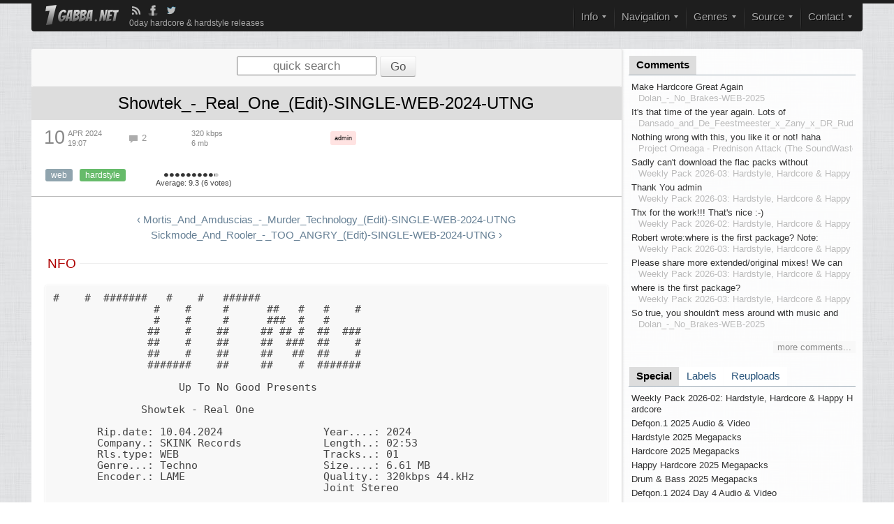

--- FILE ---
content_type: text/html; charset=utf-8
request_url: https://1gabba.net/node/75890/showtek-real-one-edit-single-web-2024-utng
body_size: 10303
content:
<!DOCTYPE html>
<!--[if lt IE 7]> <html class="ie6 ie" lang="en" dir="ltr"> <![endif]-->
<!--[if IE 7]>    <html class="ie7 ie" lang="en" dir="ltr"> <![endif]-->
<!--[if IE 8]>    <html class="ie8 ie" lang="en" dir="ltr"> <![endif]-->
<!--[if gt IE 8]> <!--> <html class="" lang="en" dir="ltr"> <!--<![endif]-->
<head>
<meta http-equiv="Content-Type" content="text/html; charset=utf-8" />
  <meta http-equiv="Content-Type" content="text/html; charset=utf-8" />
<link rel="canonical" href="https://1gabba.net/node/75890/showtek-real-one-edit-single-web-2024-utng" />
<link rel="alternate" type="application/rss+xml" title="Comments for &quot;Showtek_-_Real_One_(Edit)-SINGLE-WEB-2024-UTNG&quot;" href="https://1gabba.net/crss/node/75890" />
<meta name="Keywords" content="Showtek_-_Real_One_(Edit)-SINGLE-WEB-2024-UTNG, release, Hardstyle, Web, Scener, Hot, , 1gabba, zippyshare, mega, rapidgator, scene music, 0day mp3, 0day flac" />
<meta name="Description" content="Official site 1gabba ⭐ Showtek_-_Real_One_(Edit)-SINGLE-WEB-2024-UTNG mp3 Zip ⚡ is Hardstyle Web, published 10/04/2024 - 19:07, has working download links, zippy, torrent télécharger descargar herunterladen, Everyday hardstyle⭐ &amp; hardcore⚡ download mp3 flac télécharger descargar herunterladen zippy rapidgator free" />
  <!-- Set the viewport width to device width for mobile -->
  <meta name="viewport" content="width=device-width, initial-scale=1.0">
  <meta name="referrer" content="unsafe-url">
  <link rel="manifest" href="/manifest.json">
  <title>Showtek_-_Real_One_(Edit)-SINGLE-WEB-2024-UTNG 1gabba Web Hardstyle rapidgator zippy torrent mega télécharger descargar herunterladen</title>
  <link rel="icon" type="image/x-icon" href="/favicon.ico"/>
  <link type="text/css" rel="stylesheet" media="all" href="/files/css/css_e5a0638b84c1c611df9c43fb62b46f4b.css" />
  <script type="text/javascript" src="/files/js/js_80c2c63c33c88d59ff7ed9eb68f20dae.js"></script>
<script type="text/javascript">
<!--//--><![CDATA[//><!--
jQuery.extend(Drupal.settings, { "basePath": "/", "fivestar": { "titleUser": "Your rating: ", "titleAverage": "Average: ", "feedbackSavingVote": "Saving your vote...", "feedbackVoteSaved": "Your vote has been saved.", "feedbackDeletingVote": "Deleting your vote...", "feedbackVoteDeleted": "Your vote has been deleted." }, "nice_menus_options": { "delay": "800", "speed": "normal" }, "CToolsUrlIsAjaxTrusted": { "/report_badlink": true, "/node/75890/showtek-real-one-edit-single-web-2024-utng": true, "/comment/reply/75890": true }, "language_mode": 0, "language_list": { "en": { "language": "en", "name": "English", "native": "English", "direction": 0, "enabled": 1, "plurals": 0, "formula": "", "domain": "", "prefix": "", "weight": 0, "javascript": "" } }, "clean_url": "1", "rows_in_reply": "3", "rows_default": "5", "always_expand_main_form": 0, "blink_new": 1, "comment_preview_required": false, "ahah": { "ajax-comments-submit": { "url": "/ajax_comments/js", "event": "click", "keypress": null, "wrapper": "comment-form-content", "selector": "#ajax-comments-submit", "effect": "ajaxCommentsSubmit", "method": "before", "progress": { "type": "1bar", "message": "Please wait..." }, "button": { "op": "Save" } }, "ajax-comments-preview": { "url": "/ajax_comments/js", "event": "click", "keypress": null, "wrapper": "comment-preview", "selector": "#ajax-comments-preview", "effect": "ajaxCommentsPreview", "method": "append", "progress": { "type": "1bar", "message": "Please wait..." }, "button": { "op": "Preview" } } }, "AjaxLoad": { "css": [ "/modules/node/node.css", "/modules/poll/poll.css", "/modules/system/defaults.css", "/modules/system/system.css", "/modules/system/system-menus.css", "/modules/user/user.css", "/sites/all/modules/cck/theme/content-module.css", "/sites/all/modules/ctools/css/ctools.css", "/sites/all/modules/date/date.css", "/sites/all/modules/filefield/filefield.css", "/sites/all/modules/fivestar/css/fivestar.css", "/sites/all/modules/fivestar/widgets/minimal/minimal.css", "/sites/all/modules/nice_menus/nice_menus.css", "/sites/all/modules/nice_menus/nice_menus_default.css", "/sites/all/modules/panels/css/panels.css", "/sites/all/modules/pollanon/pollanon.css", "/sites/all/modules/quote/quote.css", "/sites/all/modules/cck/modules/fieldgroup/fieldgroup.css", "/sites/all/modules/views/css/views.css", "/sites/all/modules/flippy/flippy.css", "/sites/all/modules/taxonomy_super_select/taxonomy_super_select.css", "/sites/all/modules/rules/rules_forms/rules_forms.css", "/sites/all/modules/webform_old/css/webform.css", "/modules/comment/comment.css", "/sites/all/modules/ajax_comments/ajax_comments.css", "/sites/all/themes/framework/style.css" ], "scripts": [ "/misc/jquery.js", "/misc/drupal.js", "/sites/all/modules/ajax_load/ajax_load.js", "/sites/all/modules/fivestar/js/fivestar.js", "/sites/all/modules/nice_menus/superfish/js/superfish.js", "/sites/all/modules/nice_menus/superfish/js/jquery.bgiframe.min.js", "/sites/all/modules/nice_menus/superfish/js/jquery.hoverIntent.minified.js", "/sites/all/modules/nice_menus/nice_menus.js", "/sites/all/modules/panels/js/panels.js", "/sites/all/modules/pollanon/js/jquery.cookie.min.js", "/sites/all/modules/pollanon/js/pollanon.pack.js", "/sites/all/modules/captcha/captcha.js", "/sites/all/modules/webform_old/js/webform.js", "/modules/comment/comment.js", "/misc/jquery.form.js", "/sites/all/modules/ajax_comments/ajax_comments.js", "/misc/ahah.js", "/misc/textarea.js" ] }, "tabbed_block": [ { "effects": "fadeIn()", "ajax": 1 }, { "effects": "fadeIn()", "ajax": 1 } ] });
//--><!]]>
</script>
<script defer data-domain="1gabba.pw" src="https://stats2.site/js/script.js"></script>

</head>

<body class="not-front not-logged-in page-node node-type-release one-sidebar sidebar-right">

    <div id="header" role="banner" class="clearfix">
      <div class="line"></div>
      <div class="center1 main1">
       <div class="main2">
              <div class="logo">
        <a href="/" title="Remember also our mirrors: 1gabba.pw 1gabba.net 1gabba.org 1gabba.ru" id="logo">
          <img src="/sites/all/themes/framework/logo.png" alt="Home" />
        </a>
        </div>
            <div class="topicons">
       <a href="/rss.xml" class="iconrss" title="1gabba RSS feed"></a>
       <a href="https://www.facebook.com/1gabba" class="iconfb" rel="nofollow" title="1gabba Facebook page"></a>
       <a href="https://twitter.com/onegabba" class="icontw" rel="nofollow" title="1gabba Twitter channel"></a>
       <span class="descr">0day hardcore & hardstyle releases</span>
      </div>
      <div class="mmenu">
        <ul class="nice-menu nice-menu-down" id="nice-menu-1"><li class="menu-3513 menuparent menu-path-nolink-3513 first  odd "><span class="nolink">Info</span><ul><li class="menu-2059 menu-path-node-319 first  odd "><a href="/about" title="Read about us here">About</a></li>
<li class="menu-4268 menu-path-node-16532 even "><a href="/why-rapidgator" title="">Why Rapidgator ?</a></li>
<li class="menu-7911 menu-path-node-20412 odd "><a href="/tools" title="">Tools</a></li>
<li class="menu-2062 menu-path-node-6577 even "><a href="/tips-and-tricks" title="Tips &amp; tricks using 1gabaa">Tips &amp; Tricks</a></li>
<li class="menu-3514 menu-path-node-15045 odd "><a href="/friends" title="">Friendly sites</a></li>
<li class="menu-7846 menu-path-node-20146 even "><a href="/soundcloud" title="">Soundcloud</a></li>
<li class="menu-3031 menu-path-node-14650 odd "><a href="/invites" title="">Invites</a></li>
<li class="menu-5598 menu-path-node-17717 even  last "><a href="/donate" title="">Donate</a></li>
</ul>
</li>
<li class="menu-3515 menuparent menu-path-nolink-3515 even "><span class="nolink">Navigation</span><ul><li class="menu-3086 menu-path-labels first  odd "><a href="/labels" title="">Label Packs</a></li>
<li class="menu-3520 menu-path-special even "><a href="/special" title="">Special Packs</a></li>
<li class="menu-3542 menu-path-taxonomy-term-149 odd "><a href="/discography" title="">Discographies</a></li>
<li class="menu-3521 menu-path-taxonomy-term-127 even "><a href="/source/lossless" title="">Lossless</a></li>
<li class="menu-3522 menu-path-taxonomy-term-24 odd "><a href="/source/video" title="">Video</a></li>
<li class="menu-2715 menu-path-updates even "><a href="/updates" title="">Reuploads</a></li>
<li class="menu-2067 menu-path-comments odd "><a href="/comments" title="View all recently added comments">Comments</a></li>
<li class="menu-2063 menu-path-xprmnet even  last "><a href="http://xprm.net" title="Request &amp; reupload section">Requests</a></li>
</ul>
</li>
<li class="menu-3516 menuparent menu-path-nolink-3516 odd "><span class="nolink">Genres</span><ul><li class="menu-3524 menu-path-taxonomy-term-1 first  odd "><a href="/genre/hardcore" title="">Hardcore</a></li>
<li class="menu-3525 menu-path-taxonomy-term-25 even "><a href="/genre/hardstyle" title="">Hardstyle</a></li>
<li class="menu-3529 menu-path-taxonomy-term-13 odd "><a href="/genre/happy-hardcore" title="">Happy Hardcore</a></li>
<li class="menu-3528 menu-path-taxonomy-term-8 even "><a href="/genre/speedcore" title="">Speedcore</a></li>
<li class="menu-3526 menu-path-taxonomy-term-3 odd "><a href="/genre/frenchcore" title="">Frenchcore</a></li>
<li class="menu-3527 menu-path-taxonomy-term-26 even "><a href="/genre/jumpstyle" title="">Jumpstyle</a></li>
<li class="menu-3531 menu-path-taxonomy-term-7 odd "><a href="/genre/breakcore" title="">Breakcore</a></li>
<li class="menu-3530 menu-path-taxonomy-term-4 even "><a href="/genre/industrial" title="">Industrial</a></li>
<li class="menu-3537 menu-path-taxonomy-term-16 odd "><a href="/genre/techno" title="">Techno</a></li>
<li class="menu-3538 menu-path-taxonomy-term-18 even "><a href="/genre/hardtechno" title="">HardTechno</a></li>
<li class="menu-3532 menu-path-taxonomy-term-28 odd "><a href="/genre/drumnbass" title="">Drum&#039;n&#039;Bass</a></li>
<li class="menu-3533 menu-path-taxonomy-term-35 even "><a href="/genre/dubstep" title="">Dubstep</a></li>
<li class="menu-3539 menu-path-taxonomy-term-12 odd "><a href="/genre/breakbeat" title="">Breakbeat</a></li>
<li class="menu-3535 menu-path-taxonomy-term-15 even "><a href="/genre/experimental" title="">Experimental</a></li>
<li class="menu-3536 menu-path-taxonomy-term-27 odd "><a href="/genre/makina" title="">Makina</a></li>
<li class="menu-3534 menu-path-taxonomy-term-6 even  last "><a href="/genre/oldschool" title="">Oldschool</a></li>
</ul>
</li>
<li class="menu-3517 menuparent menu-path-nolink-3517 even "><span class="nolink">Source</span><ul><li class="menu-3540 menu-path-taxonomy-term-23 first  odd "><a href="/source/web" title="">WEB</a></li>
<li class="menu-3723 menu-path-taxonomy-term-127 even "><a href="/source/lossless" title="">Lossless</a></li>
<li class="menu-3541 menu-path-taxonomy-term-22 odd "><a href="/source/cd" title="">CD</a></li>
<li class="menu-3544 menu-path-taxonomy-term-33 even "><a href="/label" title="">Labels</a></li>
<li class="menu-3724 menu-path-taxonomy-term-24 odd "><a href="/source/video" title="">Video</a></li>
<li class="menu-3543 menu-path-taxonomy-term-21 even "><a href="/source/vinyl" title="">Vinyl</a></li>
<li class="menu-3545 menu-path-taxonomy-term-36 odd "><a href="/source/liveset" title="">Livesets</a></li>
<li class="menu-3546 menu-path-taxonomy-term-114 even "><a href="/source/tape" title="">Tape</a></li>
<li class="menu-3547 menu-path-taxonomy-term-130 odd  last "><a href="/source/VHS" title="">VHS</a></li>
</ul>
</li>
<li class="menu-3518 menuparent menu-path-nolink-3518 odd  last "><span class="nolink">Contact</span><ul><li class="menu-10275 menu-path-node-34996 first  odd "><a href="/contact" title="">Contact form</a></li>
<li class="menu-3548 menu-path-node-15067 even "><a href="/submit-exclusive" title="">Submit release</a></li>
<li class="menu-10280 menu-path-https--tme-onegabba_chat odd  last "><a href="https://t.me/onegabba_chat" title="">Telegram chat</a></li>
</ul>
</li>
</ul>
      </div>

            
            
            
     </div>
     </div>
    </div>
  <div class="content_bg">
   <div class="content_padding_top"></div>
   <div class="center1 halfwhite"> 

    
          <div id="sidebar-right" role="complementary" class="sidebar">
          <div id="block-tabbed_block-0" class="block block-tabbed_block clearfix">

  
  <div class="content">
        <div class='tabbed-block'><ul><li><a href='#' id='fragment0-0'>Comments</a></li></ul><div id='content-fragment0-0'><div class="view view-comments-recent view-id-comments_recent view-display-id-block_1 view-dom-id-2">
        <div class="view-header">
      <a href="/crss" title="new comments RSS feed"> </a>    </div>
  
  
  
      <div class="view-content">
        <div class="views-row views-row-1 views-row-odd views-row-first">
      
  <div class="views-field-comment">
                <span class="field-content"><a href="/node/93777/dolan-no-brakes-web-2025#comment-110697" title="Make Hardcore Great Again
">Make Hardcore Great Again</a></span>
  </div>
  
  <div class="views-field-title-1">
                <span class="field-content">Dolan_-_No_Brakes-WEB-2025</span>
  </div>
    <hr>
  </div>
  <div class="views-row views-row-2 views-row-even">
      
  <div class="views-field-comment">
                <span class="field-content"><a href="/node/94713/dansado-and-de-feestmeester-x-zany-x-dr-rude-doe-maar-extended-bdmnrbdrdm2606-single-web-nl-2026#comment-110696" title="It&#039;s that time of the year again. Lots of hoempapa hardstyle incoming.
Not my cup of tea.
">It's that time of the year again. Lots of</a></span>
  </div>
  
  <div class="views-field-title-1">
                <span class="field-content">Dansado_and_De_Feestmeester_x_Zany_x_DR_Rude_-_Doe_Maar_(</span>
  </div>
    <hr>
  </div>
  <div class="views-row views-row-3 views-row-odd">
      
  <div class="views-field-comment">
                <span class="field-content"><a href="/node/94379/project-omeaga-prednison-attack-the-soundwasterz-edit#comment-110695" title="Nothing wrong with this, you like it or not! haha
">Nothing wrong with this, you like it or not! haha</a></span>
  </div>
  
  <div class="views-field-title-1">
                <span class="field-content">Project Omeaga - Prednison Attack (The SoundWasterz Edit)</span>
  </div>
    <hr>
  </div>
  <div class="views-row views-row-4 views-row-even">
      
  <div class="views-field-comment">
                <span class="field-content"><a href="/node/94697/weekly-pack-2026-03-hardstyle-hardcore-happy-hardcore#comment-110694" title="Sadly can&#039;t download the flac packs without premium. Thank you for sharing though!
">Sadly can't download the flac packs without</a></span>
  </div>
  
  <div class="views-field-title-1">
                <span class="field-content">Weekly Pack 2026-03: Hardstyle, Hardcore &amp; Happy Hard</span>
  </div>
    <hr>
  </div>
  <div class="views-row views-row-5 views-row-odd">
      
  <div class="views-field-comment">
                <span class="field-content"><a href="/node/94697/weekly-pack-2026-03-hardstyle-hardcore-happy-hardcore#comment-110693" title="Thank You admin
">Thank You admin</a></span>
  </div>
  
  <div class="views-field-title-1">
                <span class="field-content">Weekly Pack 2026-03: Hardstyle, Hardcore &amp; Happy Hard</span>
  </div>
    <hr>
  </div>
  <div class="views-row views-row-6 views-row-even">
      
  <div class="views-field-comment">
                <span class="field-content"><a href="/node/94642/weekly-pack-2026-02-hardstyle-hardcore-happy-hardcore#comment-110692" title="Thx for the work!!! That&#039;s nice :-)
">Thx for the work!!! That's nice :-)</a></span>
  </div>
  
  <div class="views-field-title-1">
                <span class="field-content">Weekly Pack 2026-02: Hardstyle, Hardcore &amp; Happy Hard</span>
  </div>
    <hr>
  </div>
  <div class="views-row views-row-7 views-row-odd">
      
  <div class="views-field-comment">
                <span class="field-content"><a href="/node/94697/weekly-pack-2026-03-hardstyle-hardcore-happy-hardcore#comment-110691" title="Robert wrote:where is the first package?
Note: This pack also includes releases from Week 1. We decided to merge them into a single pack just for this time because there were too few releases last week.
">Robert wrote:where is the first package?
Note:</a></span>
  </div>
  
  <div class="views-field-title-1">
                <span class="field-content">Weekly Pack 2026-03: Hardstyle, Hardcore &amp; Happy Hard</span>
  </div>
    <hr>
  </div>
  <div class="views-row views-row-8 views-row-even">
      
  <div class="views-field-comment">
                <span class="field-content"><a href="/node/94697/weekly-pack-2026-03-hardstyle-hardcore-happy-hardcore#comment-110690" title="Please share more extended/original mixes! We can&#039;t do much with those edits...
">Please share more extended/original mixes! We can</a></span>
  </div>
  
  <div class="views-field-title-1">
                <span class="field-content">Weekly Pack 2026-03: Hardstyle, Hardcore &amp; Happy Hard</span>
  </div>
    <hr>
  </div>
  <div class="views-row views-row-9 views-row-odd">
      
  <div class="views-field-comment">
                <span class="field-content"><a href="/node/94697/weekly-pack-2026-03-hardstyle-hardcore-happy-hardcore#comment-110689" title="where is the first package?
">where is the first package?</a></span>
  </div>
  
  <div class="views-field-title-1">
                <span class="field-content">Weekly Pack 2026-03: Hardstyle, Hardcore &amp; Happy Hard</span>
  </div>
    <hr>
  </div>
  <div class="views-row views-row-10 views-row-even views-row-last">
      
  <div class="views-field-comment">
                <span class="field-content"><a href="/node/93777/dolan-no-brakes-web-2025#comment-110688" title="So true, you shouldn&#039;t mess around with music and the arts in general. We are the only mammals capable of communicating with others in these ways and conveying emotions.
Unfortunately, people don&#039;t even realize what they&#039;re doing. That says a lot about the general disconnect. It may seem excessive just for someone who is musically catastrophic, but I ask you to take a step back and, above all, to be philosophical.
Take care of yourselves.
">So true, you shouldn't mess around with music and</a></span>
  </div>
  
  <div class="views-field-title-1">
                <span class="field-content">Dolan_-_No_Brakes-WEB-2025</span>
  </div>
    <hr>
  </div>
    </div>
  
  
  
      
<div class="more-link">
  <a href="/comments/all">
    more comments...  </a>
</div>
  
  
  
</div> </div></div>  </div>

</div> <!-- /.block -->
  <div id="block-tabbed_block-1" class="block block-tabbed_block clearfix">

  
  <div class="content">
        <div class='tabbed-block'><ul><li><a href='#' id='fragment1-0'>Special</a></li><li><a href='#' id='fragment1-1'>Labels</a></li><li><a href='#' id='fragment1-2'>Reuploads</a></li></ul><div id='content-fragment1-0'><div class="view view-last-special view-id-last_special view-display-id-block_1 special-block view-dom-id-2">
    
  
  
      <div class="view-content">
        <div class="views-row views-row-1 views-row-odd views-row-first">
      
  <span class="views-field-title">
                <span class="field-content"><a href="/node/94642/weekly-pack-2026-02-hardstyle-hardcore-happy-hardcore">Weekly Pack 2026-02: Hardstyle, Hardcore &amp; Happy Hardcore</a></span>
  </span>
    <hr>
  </div>
  <div class="views-row views-row-2 views-row-even">
      
  <span class="views-field-title">
                <span class="field-content"><a href="/node/89695/defqon-1-2025-audio-video">Defqon.1 2025 Audio &amp; Video</a></span>
  </span>
    <hr>
  </div>
  <div class="views-row views-row-3 views-row-odd">
      
  <span class="views-field-title">
                <span class="field-content"><a href="/node/85230/hardstyle-2025-megapacks">Hardstyle 2025 Megapacks</a></span>
  </span>
    <hr>
  </div>
  <div class="views-row views-row-4 views-row-even">
      
  <span class="views-field-title">
                <span class="field-content"><a href="/node/85229/hardcore-2025-megapacks">Hardcore 2025 Megapacks</a></span>
  </span>
    <hr>
  </div>
  <div class="views-row views-row-5 views-row-odd">
      
  <span class="views-field-title">
                <span class="field-content"><a href="/node/85228/happy-hardcore-2025-megapacks">Happy Hardcore 2025 Megapacks</a></span>
  </span>
    <hr>
  </div>
  <div class="views-row views-row-6 views-row-even">
      
  <span class="views-field-title">
                <span class="field-content"><a href="/node/85227/drum-bass-2025-megapacks">Drum &amp; Bass 2025 Megapacks</a></span>
  </span>
    <hr>
  </div>
  <div class="views-row views-row-7 views-row-odd">
      
  <span class="views-field-title">
                <span class="field-content"><a href="/node/78648/defqon-1-2024-day-4-audio-video">Defqon.1 2024 Day 4 Audio &amp; Video</a></span>
  </span>
    <hr>
  </div>
  <div class="views-row views-row-8 views-row-even">
      
  <span class="views-field-title">
                <span class="field-content"><a href="/node/78646/defqon-1-2024-day-3-audio-video">Defqon.1 2024 Day 3 Audio &amp; Video</a></span>
  </span>
    <hr>
  </div>
  <div class="views-row views-row-9 views-row-odd">
      
  <span class="views-field-title">
                <span class="field-content"><a href="/node/78576/defqon-1-2024-day-2-audio-video">Defqon.1 2024 Day 2 Audio &amp; Video</a></span>
  </span>
    <hr>
  </div>
  <div class="views-row views-row-10 views-row-even views-row-last">
      
  <span class="views-field-title">
                <span class="field-content"><a href="/node/78474/defqon-1-2024-day-1-audio">Defqon.1 2024 Day 1 Audio</a></span>
  </span>
    <hr>
  </div>
    </div>
  
  
  
      
<div class="more-link">
  <a href="/special">
    more special  </a>
</div>
  
  
  
</div> </div><div id='content-fragment1-1'><div class="view view-labels-list view-id-labels_list view-display-id-block_1 view-dom-id-2">
    
  
  
      <div class="view-content">
        <div class="views-row views-row-1 views-row-odd views-row-first">
      
  <span class="views-field-title">
                <span class="field-content"><a href="/node/86728/border-town">Border Town</a></span>
  </span>
    <hr>
  </div>
  <div class="views-row views-row-2 views-row-even">
      
  <span class="views-field-title">
                <span class="field-content"><a href="/node/77029/we-are-one-digital">We Are One Digital</a></span>
  </span>
    <hr>
  </div>
  <div class="views-row views-row-3 views-row-odd">
      
  <span class="views-field-title">
                <span class="field-content"><a href="/node/77028/ripped-2-fcuk">Ripped 2 Fcuk</a></span>
  </span>
    <hr>
  </div>
  <div class="views-row views-row-4 views-row-even">
      
  <span class="views-field-title">
                <span class="field-content"><a href="/node/76489/spirit-of-hardstyle">Spirit Of Hardstyle</a></span>
  </span>
    <hr>
  </div>
  <div class="views-row views-row-5 views-row-odd">
      
  <span class="views-field-title">
                <span class="field-content"><a href="/node/76184/scarred-digital">Scarred Digital</a></span>
  </span>
    <hr>
  </div>
  <div class="views-row views-row-6 views-row-even">
      
  <span class="views-field-title">
                <span class="field-content"><a href="/node/36349/247-hardcore">24/7 Hardcore</a></span>
  </span>
    <hr>
  </div>
  <div class="views-row views-row-7 views-row-odd">
      
  <span class="views-field-title">
                <span class="field-content"><a href="/node/75162/rude-records">Rude Records</a></span>
  </span>
    <hr>
  </div>
  <div class="views-row views-row-8 views-row-even">
      
  <span class="views-field-title">
                <span class="field-content"><a href="/node/75161/ukn-records">UKN Records</a></span>
  </span>
    <hr>
  </div>
  <div class="views-row views-row-9 views-row-odd">
      
  <span class="views-field-title">
                <span class="field-content"><a href="/node/75160/snakepit-music">Snakepit Music</a></span>
  </span>
    <hr>
  </div>
  <div class="views-row views-row-10 views-row-even views-row-last">
      
  <span class="views-field-title">
                <span class="field-content"><a href="/node/71259/ravin-phantasy-records">Ravin Phantasy Records</a></span>
  </span>
    <hr>
  </div>
    </div>
  
  
  
      
<div class="more-link">
  <a href="/labels">
    more labels  </a>
</div>
  
  
  
</div> </div><div id='content-fragment1-2'><div class="view view-last-blogs view-id-last_blogs view-display-id-block_1 updated-block view-dom-id-2">
    
  
  
      <div class="view-content">
        <div class="views-row views-row-1 views-row-odd views-row-first">
      
  <span class="views-field-title">
                <span class="field-content"><a href="/node/8078/va-pink-hard-vol-4-cd-2011-1gabba">VA_-_Pink_Hard_Vol.4-CD-2011-1gabba</a></span>
  </span>
    <hr>
  </div>
  <div class="views-row views-row-2 views-row-even">
      
  <span class="views-field-title">
                <span class="field-content"><a href="/node/4369/ftfx-hey-teacher-web-2009-ass-int">FTFX-Hey_Teacher-WEB-2009-ASS_INT</a></span>
  </span>
    <hr>
  </div>
  <div class="views-row views-row-3 views-row-odd">
      
  <span class="views-field-title">
                <span class="field-content"><a href="/node/15820/audiotricz-and-atmozfears-dance-no-more-scantraxx127-web-2013-hb">Audiotricz_and_Atmozfears_-_Dance_No_More-(SCANTRAXX127)-WEB-2013-HB</a></span>
  </span>
    <hr>
  </div>
  <div class="views-row views-row-4 views-row-even">
      
  <span class="views-field-title">
                <span class="field-content"><a href="/node/527/dj-ba-back-vs-greg-kalas-pump-up-the-bass-wa028-vinyl-2008-fqs">DJ_Ba-Back_vs._Greg_Kalas_-_Pump_Up_The_Bass-(WA028)-Vinyl-2008-FQS</a></span>
  </span>
    <hr>
  </div>
  <div class="views-row views-row-5 views-row-odd">
      
  <span class="views-field-title">
                <span class="field-content"><a href="/node/17500/outlander-space-travel-web-2014-sob-int">Outlander_-_Space_Travel-WEB-2014-SOB_INT</a></span>
  </span>
    <hr>
  </div>
  <div class="views-row views-row-6 views-row-even">
      
  <span class="views-field-title">
                <span class="field-content"><a href="/node/8054/nitrogenetics-pledge-of-resistance-ep-hm2764-web-flac-2008">Nitrogenetics_-_Pledge_Of_Resistance_EP-(HM2764)-WEB-FLAC-2008</a></span>
  </span>
    <hr>
  </div>
  <div class="views-row views-row-7 views-row-odd">
      
  <span class="views-field-title">
                <span class="field-content"><a href="/node/7575/robbie-long-and-devestate-the-champ-lower-level-bb009-web-1999-edml">Robbie_Long_And_Devestate-The_Champ__Lower_Level-(BB009)-WEB-1999-EDML</a></span>
  </span>
    <hr>
  </div>
  <div class="views-row views-row-8 views-row-even views-row-last">
      
  <span class="views-field-title">
                <span class="field-content"><a href="/node/27447/cablecore-and-alarma-ravers-the-extremist-ovr008-web-2016-velocity">Cablecore_and_Alarma_Ravers_-_The_Extremist-(OVR008)-WEB-2016-VELOCiTY</a></span>
  </span>
    <hr>
  </div>
    </div>
  
  
  
      
<div class="more-link">
  <a href="/updates">
    more reuploads  </a>
</div>
  
  
  
</div> </div></div>  </div>

</div> <!-- /.block -->
      </div>
    
    <div id="main" role="main">
              <div class="content_header">
          <div id="block-block-21" class="block block-block clearfix">

  
  <div class="content">
        <form action="/frontpage" accept-charset="UTF-8" method="get">
<div class="views-exposed-form">
  <input placeholder="quick search" type="text" maxlength="128" name="title" size="18" value="" class="form-text" title="Put you search string here">
  <input type="submit" value="Go" class="form-submit">
</div>
</form>  </div>

</div> <!-- /.block -->
        </div>
                              <h1 class="title" id="page-title" title="Download Showtek   Real One  Edit  SINGLE WEB 2024 UTNG">Showtek_-_Real_One_(Edit)-SINGLE-WEB-2024-UTNG</h1>                  
      <div>
     <div class="rtopinfo">
              </div>
     <div class="rcentinfo">

       <div class="rlnfot">
	<div class="box-row">
	    <div class="boxx cl1">
		<div class="box1"><span class="r_date">10</span>
		</div>
		<div class="box2"><span class="month">Apr 2024</span><br><span class="time">19:07</span>
		</div>
            </div>
            <div class="boxx cl2">
                <span class="cmnts">2</span>
            </div>
            <div class="boxx cl3">
		<span class="r_bitrate">
		  320 kbps		</span><br>
		<span class="r_size">
		  6 mb		</span>
            </div>

            <div class="boxx cl4">
		              </div>
        	    <div class="boxx cl5">
		<span class="aadm">admin</span>
	    </div>
        	</div>
      </div>


     </div> 
    </div>
    <div class="rtags">
     <span class='src'><a href="/source/web" title="release from webshop">Web</a></span><span class='genres g1 gnr25'><a href="/genre/hardstyle" title="Hardstyle release">Hardstyle</a></span>    
            <span class="fvnode">
         <form action="/node/75890/showtek-real-one-edit-single-web-2024-utng"  accept-charset="UTF-8" method="post" id="fivestar-form-node-75890" class="fivestar-widget">
<div><div class="fivestar-form-vote-75890 clear-block"><input type="hidden" name="content_type" id="edit-content-type" value="node"  />
<input type="hidden" name="content_id" id="edit-content-id" value="75890"  />
<div class="fivestar-form-item  fivestar-average-text fivestar-average-stars fivestar-labels-hover"><div class="form-item" id="edit-vote-wrapper">
 <input type="hidden" name="vote_count" id="edit-vote-count" value="6"  />
<input type="hidden" name="vote_average" id="edit-vote-average" value="93.3333"  />
<input type="hidden" name="auto_submit_path" id="edit-auto-submit-path" value="/fivestar/vote/node/75890/vote"  class="fivestar-path" />
<select name="vote" class="form-select" id="edit-vote-1" ><option value="-">Select rating</option><option value="10">Shit</option><option value="20">Bad</option><option value="30">Poor</option><option value="40">Okay</option><option value="50">Good</option><option value="60">Very good</option><option value="70">Great</option><option value="80">Excellent</option><option value="90">Awesome</option><option value="100" selected="selected">Extraordinaire</option></select><input type="hidden" name="auto_submit_token" id="edit-auto-submit-token" value="c370123ec88b00df3ecfe69bff6b1503"  class="fivestar-token" />

 <div class="description"><div class="fivestar-summary fivestar-summary-average-count"><span class="average-rating">Average: <span>9.3</span></span> <span class="total-votes">(<span>6</span> votes)</span></div></div>
</div>
</div><input type="hidden" name="destination" id="edit-destination" value="node/75890"  />
<input type="submit" name="op" id="edit-fivestar-submit" value="Rate"  class="form-submit fivestar-submit" />
<input type="hidden" name="form_build_id" id="form-jaY-CosUkly73dlMflj8ytFqSTI-Vnxz5yNy5Nb2QuI" value="form-jaY-CosUkly73dlMflj8ytFqSTI-Vnxz5yNy5Nb2QuI"  />
<input type="hidden" name="form_id" id="edit-fivestar-form-node-75890" value="fivestar_form_node_75890"  />
</div>
</div></form>
         </span>
       </div>
   
  
    <ul class="flippy">
		<li class="previous"><a href="/node/75889/mortis-and-amduscias-murder-technology-edit-single-web-2024-utng">‹ Mortis_And_Amduscias_-_Murder_Technology_(Edit)-SINGLE-WEB-2024-UTNG</a></li>
	<li class="next"><a href="/node/75891/sickmode-and-rooler-too-angry-edit-single-web-2024-utng">Sickmode_And_Rooler_-_TOO_ANGRY_(Edit)-SINGLE-WEB-2024-UTNG ›</a></li>
	</ul>  <div class="content">
        <hr><div class="rlsnfo">NFO</div>

            
    <pre>#    #  #######   #    #   ######
                #    #     #      ##   #   #    #
                #    #     #      ###  #   #
               ##    #    ##     ## ## #  ##  ###
               ##    #    ##     ##  ###  ##    #
               ##    #    ##     ##   ##  ##    #
               #######    ##     ##    #  #######

                    Up To No Good Presents

              Showtek - Real One

       Rip.date: 10.04.2024                Year....: 2024
       Company.: SKINK Records             Length..: 02:53
       Rls.type: WEB                       Tracks..: 01
       Genre...: Techno                    Size....: 6.61 MB
       Encoder.: LAME                      Quality.: 320kbps 44.kHz
                                           Joint Stereo

       Url: https://www.deezer.com/us/album/566474901/

                             Tracks order/list

     Track                                                      Time:

     01.Real One (Edit)                                         02:53
                                                         TOTAL: 02:53</pre>
        
             <hr><div class="rlsnfo">1st track preview</div>
         <div class="node_preview"><audio preload="none" controls="controls"><source src="https://dailygrindcoffee.store/LEQCLCH7QT41ISURSKGJ6FX7OOH31OS5/showtek_-_real_one_(edit)-single-web-2024-utng.mp3">Your browser doesn't support Audio preview.</audio>
        </div>
     
    <hr><div class="rlsnfo">Download links<span style="margin-left: 12px;font-size: 13px;" title="Rapidgator problems in France. Important information for French visitors"><img src="/sites/all/themes/framework/fr.ico" style="margin-top: ;top: 2px;position: absolute;"><a href="/rapidgator-France" style="margin-left: 20px;">Alerte!</a></span></div>
    <div class="dllinks"><p><strong><a href="https://rapidgator.net/file/2eb72e6593fc17e38b409d8a04b3c7f7/Showtek_-_Real_One_(Edit)-SINGLE-WEB-2024-UTNG.rar.html" rel="nofollow">https://rapidgator.net/file/2eb72e6593fc17e38b409d8a04b3c7f7/Showtek_-_Real_One_(Edit)-SINGLE-WEB-2024-UTNG.rar.html</a></strong></p>
</div>
    
              <div class="content_below">
            <div id="block-webform-client-block-20163" class="block block-webform clearfix">

      <h2>Report invalid link</h2>
  
  <div class="content">
        <form action="/report_badlink"  accept-charset="UTF-8" method="post" id="webform-client-form-20163" class="webform-client-form" enctype="multipart/form-data">
<div><div class="webform-component webform-component-textfield" id="webform-component-url"><div class="form-item" id="edit-submitted-url-wrapper">
 <input type="text" maxlength="128" name="submitted[url]" id="edit-submitted-url" size="60" value="http://1gabba.net/node/75890" readonly="readonly" class="form-text" />
</div>
</div><input type="hidden" name="details[sid]" id="edit-details-sid" value=""  />
<input type="hidden" name="details[page_num]" id="edit-details-page-num" value="1"  />
<input type="hidden" name="details[page_count]" id="edit-details-page-count" value="1"  />
<input type="hidden" name="details[finished]" id="edit-details-finished" value="0"  />
<input type="hidden" name="form_build_id" id="form-hjcZmYxnfbOnVO_iNHhsZrPOVGdy2QJrSwpMzL6xynM" value="form-hjcZmYxnfbOnVO_iNHhsZrPOVGdy2QJrSwpMzL6xynM"  />
<input type="hidden" name="form_id" id="edit-webform-client-form-20163" value="webform_client_form_20163"  />
<div id="edit-actions" class="form-actions form-wrapper"><fieldset class="captcha"><legend>CAPTCHA</legend><div class="description">This question is for testing whether you are a human visitor and to prevent automated spam submissions.</div><input type="hidden" name="captcha_sid" id="edit-captcha-sid" value="5057628"  />
<input type="hidden" name="captcha_token" id="edit-captcha-token" value="42618a2b0e581434f20cf18202330c0f"  />
<div style="width:8.75em;height:1.5em;"><div style="width:4.25em;float:right;"><div style="width:4.25em;height:1.5em;"><div style="width:2.75em;float:right;"><div style="width:2.75em;height:1.5em;"><div style="width:1.25em;float:right;">G</div><div style="width:1.25em;float:left;">6</div></div></div><div style="width:1.25em;float:left;">7</div></div></div><div style="width:4.25em;float:left;"><div style="width:4.25em;height:1.5em;"><div style="width:1.25em;float:left;">S</div><div style="width:2.75em;float:left;"><div style="width:2.75em;height:1.5em;"><div style="width:1.25em;float:left;">P</div><div style="width:1.25em;float:left;">3</div></div></div></div></div></div><div class="form-item" id="edit-captcha-response-wrapper">
 <label for="edit-captcha-response">Enter the code above: <span class="form-required" title="This field is required.">*</span></label>
 <input type="text" maxlength="10" name="captcha_response" id="edit-captcha-response" size="10" value="" class="form-text required" />
 <div class="description">Enter the code without spaces and pay attention to upper/lower case.</div>
</div>
</fieldset>
<input type="submit" name="op" id="edit-submit" value="report invalid link"  class="form-submit" />
</div>
</div></form>
  </div>

</div> <!-- /.block -->
        </div>
      
  </div>
  

<hr><div id="comments" class="rlsnfo">Comments ( 2 )</div><div id="comments"><a id="comment-109114"></a>
<div class="comment comment-published odd clearfix">

  <a href="/node/75890/showtek-real-one-edit-single-web-2024-utng#comment-109114" class="comment-anchor active">#1</a>
  <div class="content">
    <p>why is this filesize 6.7 MB but if you bought the track via hardstyle or beatport its 8.34 MB filesize</p>
  </div>

  <div class="submitted">
    <span class="user-name">Anonymous</span><br>
    <span class="date">12 Apr 2024 - 12:04</span>

        <ul class="links"><li class="comment_reply first"><a href="/comment/reply/75890/109114">reply</a></li>
<li class="quote last"><a href="/comment/reply/75890/109114?quote=1#comment-form" title="Quote this post in your reply.">quote</a></li>
</ul>    </div>
</div> <!-- /.comment -->
<div class="indented"><a id="comment-109121"></a>
<div class="comment comment-published even clearfix">

  <a href="/node/75890/showtek-real-one-edit-single-web-2024-utng#comment-109121" class="comment-anchor active">#2</a>
  <div class="content">
    <p>Because if you buy a track, you have the cover embedded in the Tags. The Size of the cover adds up to the overall size of the file.</p>
  </div>

  <div class="submitted">
    <span class="user-name">Anonymous</span><br>
    <span class="date">13 Apr 2024 - 11:04</span>

        <ul class="links"><li class="comment_reply first"><a href="/comment/reply/75890/109121">reply</a></li>
<li class="quote last"><a href="/comment/reply/75890/109121?quote=1#comment-form" title="Quote this post in your reply.">quote</a></li>
</ul>    </div>
</div> <!-- /.comment -->
</div><div class="box">

  <h2>Post new comment</h2>

  <div class="content"><div id="comment-preview"></div><form action="/comment/reply/75890"  accept-charset="UTF-8" method="post" id="comment-form">
<div>Don't ask for zippy. All reuploads/requests here: <strong>http://xprm.net</strong> Avoid abusive language. Write in English. Advertising &amp; spam is not allowed. Random censorship enabled.<div class="form-item" id="edit-name-wrapper">
 <label for="edit-name">Your name: </label>
 <input type="text" maxlength="60" name="name" id="edit-name" size="30" value="" class="form-text" />
</div>
<div class="form-item" id="edit-mail-wrapper">
 <label for="edit-mail">E-mail: </label>
 <input type="text" maxlength="64" name="mail" id="edit-mail" size="30" value="" class="form-text" />
 <div class="description">The content of this field is kept private and will not be shown publicly.</div>
</div>
<div class="form-item" id="edit-homepage-wrapper">
 <label for="edit-homepage">Homepage: </label>
 <input type="text" maxlength="255" name="homepage" id="edit-homepage" size="30" value="" class="form-text" />
</div>
<div class="form-item" id="edit-comment-wrapper">
 <label for="edit-comment">Comment: <span class="form-required" title="This field is required.">*</span></label>
 <textarea cols="60" rows="15" name="comment" id="edit-comment"  class="form-textarea resizable required"></textarea>
</div>
<input type="hidden" name="pid" id="edit-pid" value=""  />
<input type="hidden" name="form_build_id" id="form-tsy4HbW96Fc-G9QyUSZd-q-Ms3k7szblXUfYiZhT9ZE" value="form-tsy4HbW96Fc-G9QyUSZd-q-Ms3k7szblXUfYiZhT9ZE"  />
<input type="hidden" name="form_id" id="edit-comment-form" value="comment_form"  />
<input type="hidden" name="subject" id="edit-subject" value="Re: Showtek_-_Real_One_(Edit)-SINGLE-WEB-2024-UTNG"  />
<fieldset class="captcha"><legend>CAPTCHA</legend><div class="description">This question is for testing whether you are a human visitor and to prevent automated spam submissions.</div><input type="hidden" name="captcha_sid" id="edit-captcha-sid-1" value="5057629"  />
<input type="hidden" name="captcha_token" id="edit-captcha-token-1" value="f8050d4fd001750c9e3ab31a6271de28"  />
<div style="width:8.75em;height:1.5em;"><div style="width:4.25em;float:left;"><div style="width:4.25em;height:1.5em;"><div style="width:2.75em;float:right;"><div style="width:2.75em;height:1.5em;"><div style="width:1.25em;float:right;">A</div><div style="width:1.25em;float:left;">s</div></div></div><div style="width:1.25em;float:left;">4</div></div></div><div style="width:4.25em;float:left;"><div style="width:4.25em;height:1.5em;"><div style="width:1.25em;float:right;">d</div><div style="width:2.75em;float:left;"><div style="width:2.75em;height:1.5em;"><div style="width:1.25em;float:right;">k</div><div style="width:1.25em;float:left;">N</div></div></div></div></div></div><div class="form-item" id="edit-captcha-response-1-wrapper">
 <label for="edit-captcha-response-1">Enter the code above: <span class="form-required" title="This field is required.">*</span></label>
 <input type="text" maxlength="10" name="captcha_response" id="edit-captcha-response-1" size="10" value="" class="form-text required" />
 <div class="description">Enter the code without spaces and pay attention to upper/lower case.</div>
</div>
</fieldset>
<input type="submit" name="op" id="ajax-comments-submit" value="Save"  class="form-submit" />
<input type="submit" name="op" id="ajax-comments-preview" value="Preview"  class="form-submit" />

</div></form>
</div>
</div>
</div>          </div>
  </div>
  <div class="content_padding_bottom"></div>
  </div>
    <div id="footer" role="contentinfo">
      <div class="center1" style="color:#ddd;"><div class="ftrmsg">
         <strong>1gabba.pw/net/org</strong> - the ultimate 0-day source of scener and p2p hardcore, gabber, frenchcore, hardstyle & rawstyle releases. 2008 - 2022
      </div>   
    <table>
		 <tbody><tr>
		 <td>
			<div class="white">
				<a href="/"><i class="icon-home"> </i></a> | 
        <a href="/about">About</a> | 
        <a href="/special">Special Packs</a> | 
        <a href="/friends">Friendly sites</a> |
        <a href="/contact">Contact</a> | 
        <a href="/rss.xml"><img src="/sites/all/themes/framework/rssw.png" width="16" height="16" title="our RSS feed" alt="Subscribe to our RSS feed to get all new hardcore/hardstyle updates"></a>
        <a href="https://www.facebook.com/1gabba" rel="nofollow" target="_blank" title="our Facebook page"><img src="/sites/all/themes/framework/fbw.png" width="16" height="16" alt="join our facebook page and like as you can"></a>
        <a href="https://twitter.com/onegabba" rel="nofollow" target="_blank" title="our Twitter page" class="u"><img src="/sites/all/themes/framework/tww.png" width="16" height="16" alt="join our microblog twitter to get instant updates from website"></a>
        <a href="https://t.me/onegabba" rel="nofollow" title="Telegram channel" class="u"><img src="/sites/all/themes/framework/telegram.png" width="16" height="16" alt="our telegram bot"></a>
			</div>
	 	 </td>
		 </tr>
		</tbody></table>
		
      </div>
    </div>

    

<script defer src="https://static.cloudflareinsights.com/beacon.min.js/vcd15cbe7772f49c399c6a5babf22c1241717689176015" integrity="sha512-ZpsOmlRQV6y907TI0dKBHq9Md29nnaEIPlkf84rnaERnq6zvWvPUqr2ft8M1aS28oN72PdrCzSjY4U6VaAw1EQ==" data-cf-beacon='{"version":"2024.11.0","token":"40540355b884478694b7267cbbf3f75d","r":1,"server_timing":{"name":{"cfCacheStatus":true,"cfEdge":true,"cfExtPri":true,"cfL4":true,"cfOrigin":true,"cfSpeedBrain":true},"location_startswith":null}}' crossorigin="anonymous"></script>
</body>
</html>

--- FILE ---
content_type: text/css
request_url: https://1gabba.net/files/css/css_e5a0638b84c1c611df9c43fb62b46f4b.css
body_size: 18448
content:

.node-unpublished{background-color:#fff4f4;}.preview .node{background-color:#ffffea;}#node-admin-filter ul{list-style-type:none;padding:0;margin:0;width:100%;}#node-admin-buttons{float:left;margin-left:0.5em;clear:right;}td.revision-current{background:#ffc;}.node-form .form-text{display:block;width:95%;}.node-form .container-inline .form-text{display:inline;width:auto;}.node-form .standard{clear:both;}.node-form textarea{display:block;width:95%;}.node-form .attachments fieldset{float:none;display:block;}.terms-inline{display:inline;}

.poll .bar{height:1em;margin:1px 0;background-color:#ddd;}.poll .bar .foreground{background-color:#000;height:1em;float:left;}.poll .links{text-align:center;}.poll .percent{text-align:right;}.poll .total{text-align:center;}.poll .vote-form{text-align:center;}.poll .vote-form .choices{text-align:left;margin:0 auto;display:table;}.poll .vote-form .choices .title{font-weight:bold;}.node-form #edit-poll-more{margin:0;}td.poll-chtext{width:80%;}td.poll-chvotes .form-text{width:85%;}


fieldset{margin-bottom:1em;padding:.5em;}form{margin:0;padding:0;}hr{height:1px;border:1px solid gray;}img{border:0;}table{border-collapse:collapse;}th{text-align:left;padding-right:1em;border-bottom:3px solid #ccc;}.clear-block:after{content:".";display:block;height:0;clear:both;visibility:hidden;}.clear-block{display:inline-block;}/*_\*/
* html .clear-block{height:1%;}.clear-block{display:block;}/* End hide from IE-mac */



body.drag{cursor:move;}th.active img{display:inline;}tr.even,tr.odd{background-color:#eee;border-bottom:1px solid #ccc;padding:0.1em 0.6em;}tr.drag{background-color:#fffff0;}tr.drag-previous{background-color:#ffd;}td.active{background-color:#ddd;}td.checkbox,th.checkbox{text-align:center;}tbody{border-top:1px solid #ccc;}tbody th{border-bottom:1px solid #ccc;}thead th{text-align:left;padding-right:1em;border-bottom:3px solid #ccc;}.breadcrumb{padding-bottom:.5em}div.indentation{width:20px;height:1.7em;margin:-0.4em 0.2em -0.4em -0.4em;padding:0.42em 0 0.42em 0.6em;float:left;}div.tree-child{background:url(/misc/tree.png) no-repeat 11px center;}div.tree-child-last{background:url(/misc/tree-bottom.png) no-repeat 11px center;}div.tree-child-horizontal{background:url(/misc/tree.png) no-repeat -11px center;}.error{color:#e55;}div.error{border:1px solid #d77;}div.error,tr.error{background:#fcc;color:#200;padding:2px;}.warning{color:#e09010;}div.warning{border:1px solid #f0c020;}div.warning,tr.warning{background:#ffd;color:#220;padding:2px;}.ok{color:#008000;}div.ok{border:1px solid #00aa00;}div.ok,tr.ok{background:#dfd;color:#020;padding:2px;}.item-list .icon{color:#555;float:right;padding-left:0.25em;clear:right;}.item-list .title{font-weight:bold;}.item-list ul{margin:0 0 0.75em 0;padding:0;}.item-list ul li{margin:0 0 0.25em 1.5em;padding:0;list-style:disc;}ol.task-list li.active{font-weight:bold;}.form-item{margin-top:1em;margin-bottom:1em;}tr.odd .form-item,tr.even .form-item{margin-top:0;margin-bottom:0;white-space:nowrap;}tr.merge-down,tr.merge-down td,tr.merge-down th{border-bottom-width:0 !important;}tr.merge-up,tr.merge-up td,tr.merge-up th{border-top-width:0 !important;}.form-item input.error,.form-item textarea.error,.form-item select.error{border:2px solid red;}.form-item .description{font-size:0.85em;}.form-item label{display:block;font-weight:bold;}.form-item label.option{display:inline;font-weight:normal;}.form-checkboxes,.form-radios{margin:1em 0;}.form-checkboxes .form-item,.form-radios .form-item{margin-top:0.4em;margin-bottom:0.4em;}.marker,.form-required{color:#f00;}.more-link{text-align:right;}.more-help-link{font-size:0.85em;text-align:right;}.nowrap{white-space:nowrap;}.item-list .pager{clear:both;text-align:center;}.item-list .pager li{background-image:none;display:inline;list-style-type:none;padding:0.5em;}.pager-current{font-weight:bold;}.tips{margin-top:0;margin-bottom:0;padding-top:0;padding-bottom:0;font-size:0.9em;}dl.multiselect dd.b,dl.multiselect dd.b .form-item,dl.multiselect dd.b select{font-family:inherit;font-size:inherit;width:14em;}dl.multiselect dd.a,dl.multiselect dd.a .form-item{width:10em;}dl.multiselect dt,dl.multiselect dd{float:left;line-height:1.75em;padding:0;margin:0 1em 0 0;}dl.multiselect .form-item{height:1.75em;margin:0;}.container-inline div,.container-inline label{display:inline;}ul.primary{border-collapse:collapse;padding:0 0 0 1em;white-space:nowrap;list-style:none;margin:5px;height:auto;line-height:normal;border-bottom:1px solid #bbb;}ul.primary li{display:inline;}ul.primary li a{background-color:#ddd;border-color:#bbb;border-width:1px;border-style:solid solid none solid;height:auto;margin-right:0.5em;padding:0 1em;text-decoration:none;}ul.primary li.active a{background-color:#fff;border:1px solid #bbb;border-bottom:#fff 1px solid;}ul.primary li a:hover{background-color:#eee;border-color:#ccc;border-bottom-color:#eee;}ul.secondary{border-bottom:1px solid #bbb;padding:0.5em 1em;margin:5px;}ul.secondary li{display:inline;padding:0 1em;border-right:1px solid #ccc;}ul.secondary a{padding:0;text-decoration:none;}ul.secondary a.active{border-bottom:4px solid #999;}#autocomplete{position:absolute;border:1px solid;overflow:hidden;z-index:100;}#autocomplete ul{margin:0;padding:0;list-style:none;}#autocomplete li{background:#fff;color:#000;white-space:pre;cursor:default;}#autocomplete li.selected{background:#0072b9;color:#fff;}html.js input.form-autocomplete{background-image:url(/misc/throbber.gif);background-repeat:no-repeat;background-position:100% 2px;}html.js input.throbbing{background-position:100% -18px;}html.js fieldset.collapsed{border-bottom-width:0;border-left-width:0;border-right-width:0;margin-bottom:0;height:1em;}html.js fieldset.collapsed *{display:none;}html.js fieldset.collapsed legend{display:block;}html.js fieldset.collapsible legend a{padding-left:15px;background:url(/misc/menu-expanded.png) 5px 75% no-repeat;}html.js fieldset.collapsed legend a{background-image:url(/misc/menu-collapsed.png);background-position:5px 50%;}* html.js fieldset.collapsed legend,* html.js fieldset.collapsed legend *,* html.js fieldset.collapsed table *{display:inline;}html.js fieldset.collapsible{position:relative;}html.js fieldset.collapsible legend a{display:block;}html.js fieldset.collapsible .fieldset-wrapper{overflow:auto;}.resizable-textarea{width:95%;}.resizable-textarea .grippie{height:9px;overflow:hidden;background:#eee url(/misc/grippie.png) no-repeat center 2px;border:1px solid #ddd;border-top-width:0;cursor:s-resize;}html.js .resizable-textarea textarea{margin-bottom:0;width:100%;display:block;}.draggable a.tabledrag-handle{cursor:move;float:left;height:1.7em;margin:-0.4em 0 -0.4em -0.5em;padding:0.42em 1.5em 0.42em 0.5em;text-decoration:none;}a.tabledrag-handle:hover{text-decoration:none;}a.tabledrag-handle .handle{margin-top:4px;height:13px;width:13px;background:url(/misc/draggable.png) no-repeat 0 0;}a.tabledrag-handle-hover .handle{background-position:0 -20px;}.joined + .grippie{height:5px;background-position:center 1px;margin-bottom:-2px;}.teaser-checkbox{padding-top:1px;}div.teaser-button-wrapper{float:right;padding-right:5%;margin:0;}.teaser-checkbox div.form-item{float:right;margin:0 5% 0 0;padding:0;}textarea.teaser{display:none;}html.js .no-js{display:none;}.progress{font-weight:bold;}.progress .bar{background:#fff url(/misc/progress.gif);border:1px solid #00375a;height:1.5em;margin:0 0.2em;}.progress .filled{background:#0072b9;height:1em;border-bottom:0.5em solid #004a73;width:0%;}.progress .percentage{float:right;}.progress-disabled{float:left;}.ahah-progress{float:left;}.ahah-progress .throbber{width:15px;height:15px;margin:2px;background:transparent url(/misc/throbber.gif) no-repeat 0px -18px;float:left;}tr .ahah-progress .throbber{margin:0 2px;}.ahah-progress-bar{width:16em;}#first-time strong{display:block;padding:1.5em 0 .5em;}tr.selected td{background:#ffc;}table.sticky-header{margin-top:0;background:#fff;}#clean-url.install{display:none;}html.js .js-hide{display:none;}#system-modules div.incompatible{font-weight:bold;}#system-themes-form div.incompatible{font-weight:bold;}span.password-strength{visibility:hidden;}input.password-field{margin-right:10px;}div.password-description{padding:0 2px;margin:4px 0 0 0;font-size:0.85em;max-width:500px;}div.password-description ul{margin-bottom:0;}.password-parent{margin:0 0 0 0;}input.password-confirm{margin-right:10px;}.confirm-parent{margin:5px 0 0 0;}span.password-confirm{visibility:hidden;}span.password-confirm span{font-weight:normal;}

ul.menu{list-style:none;border:none;text-align:left;}ul.menu li{margin:0 0 0 0.5em;}li.expanded{list-style-type:circle;list-style-image:url(/misc/menu-expanded.png);padding:0.2em 0.5em 0 0;margin:0;}li.collapsed{list-style-type:disc;list-style-image:url(/misc/menu-collapsed.png);padding:0.2em 0.5em 0 0;margin:0;}li.leaf{list-style-type:square;list-style-image:url(/misc/menu-leaf.png);padding:0.2em 0.5em 0 0;margin:0;}li a.active{color:#000;}td.menu-disabled{background:#ccc;}ul.links{margin:0;padding:0;}ul.links.inline{display:inline;}ul.links li{display:inline;list-style-type:none;padding:0 0.5em;}.block ul{margin:0;padding:0 0 0.25em 1em;}

#permissions td.module{font-weight:bold;}#permissions td.permission{padding-left:1.5em;}#access-rules .access-type,#access-rules .rule-type{margin-right:1em;float:left;}#access-rules .access-type .form-item,#access-rules .rule-type .form-item{margin-top:0;}#access-rules .mask{clear:both;}#user-login-form{text-align:center;}#user-admin-filter ul{list-style-type:none;padding:0;margin:0;width:100%;}#user-admin-buttons{float:left;margin-left:0.5em;clear:right;}#user-admin-settings fieldset .description{font-size:0.85em;padding-bottom:.5em;}.profile{clear:both;margin:1em 0;}.profile .picture{float:right;margin:0 1em 1em 0;}.profile h3{border-bottom:1px solid #ccc;}.profile dl{margin:0 0 1.5em 0;}.profile dt{margin:0 0 0.2em 0;font-weight:bold;}.profile dd{margin:0 0 1em 0;}



.field .field-label,.field .field-label-inline,.field .field-label-inline-first{font-weight:bold;}.field .field-label-inline,.field .field-label-inline-first{display:inline;}.field .field-label-inline{visibility:hidden;}.node-form .content-multiple-table td.content-multiple-drag{width:30px;padding-right:0;}.node-form .content-multiple-table td.content-multiple-drag a.tabledrag-handle{padding-right:.5em;}.node-form .content-add-more .form-submit{margin:0;}.node-form .number{display:inline;width:auto;}.node-form .text{width:auto;}.form-item #autocomplete .reference-autocomplete{white-space:normal;}.form-item #autocomplete .reference-autocomplete label{display:inline;font-weight:normal;}#content-field-overview-form .advanced-help-link,#content-display-overview-form .advanced-help-link{margin:4px 4px 0 0;}#content-field-overview-form .label-group,#content-display-overview-form .label-group,#content-copy-export-form .label-group{font-weight:bold;}table#content-field-overview .label-add-new-field,table#content-field-overview .label-add-existing-field,table#content-field-overview .label-add-new-group{float:left;}table#content-field-overview tr.content-add-new .tabledrag-changed{display:none;}table#content-field-overview tr.content-add-new .description{margin-bottom:0;}table#content-field-overview .content-new{font-weight:bold;padding-bottom:.5em;}.advanced-help-topic h3,.advanced-help-topic h4,.advanced-help-topic h5,.advanced-help-topic h6{margin:1em 0 .5em 0;}.advanced-help-topic dd{margin-bottom:.5em;}.advanced-help-topic span.code{background-color:#EDF1F3;font-family:"Bitstream Vera Sans Mono",Monaco,"Lucida Console",monospace;font-size:0.9em;padding:1px;}.advanced-help-topic .content-border{border:1px solid #AAA}
.ctools-locked{color:red;border:1px solid red;padding:1em;}.ctools-owns-lock{background:#FFFFDD none repeat scroll 0 0;border:1px solid #F0C020;padding:1em;}a.ctools-ajaxing,input.ctools-ajaxing,button.ctools-ajaxing,select.ctools-ajaxing{padding-right:18px !important;background:url(/sites/all/modules/ctools/images/status-active.gif) right center no-repeat;}div.ctools-ajaxing{float:left;width:18px;background:url(/sites/all/modules/ctools/images/status-active.gif) center center no-repeat;}

.container-inline-date{width:auto;clear:both;display:inline-block;vertical-align:top;margin-right:0.5em;}.container-inline-date .form-item{float:none;padding:0;margin:0;}.container-inline-date .form-item .form-item{float:left;}.container-inline-date .form-item,.container-inline-date .form-item input{width:auto;}.container-inline-date .description{clear:both;}.container-inline-date .form-item input,.container-inline-date .form-item select,.container-inline-date .form-item option{margin-right:5px;}.container-inline-date .date-spacer{margin-left:-5px;}.views-right-60 .container-inline-date div{padding:0;margin:0;}.container-inline-date .date-timezone .form-item{float:none;width:auto;clear:both;}#calendar_div,#calendar_div td,#calendar_div th{margin:0;padding:0;}#calendar_div,.calendar_control,.calendar_links,.calendar_header,.calendar{width:185px;border-collapse:separate;margin:0;}.calendar td{padding:0;}span.date-display-single{}span.date-display-start{}span.date-display-end{}span.date-display-separator{}.date-repeat-input{float:left;width:auto;margin-right:5px;}.date-repeat-input select{min-width:7em;}.date-repeat fieldset{clear:both;float:none;}.date-views-filter-wrapper{min-width:250px;}.date-views-filter input{float:left !important;margin-right:2px !important;padding:0 !important;width:12em;min-width:12em;}.date-nav{width:100%;}.date-nav div.date-prev{text-align:left;width:24%;float:left;}.date-nav div.date-next{text-align:right;width:24%;float:right;}.date-nav div.date-heading{text-align:center;width:50%;float:left;}.date-nav div.date-heading h3{margin:0;padding:0;}.date-clear{float:none;clear:both;display:block;}.date-clear-block{float:none;width:auto;clear:both;}.date-clear-block:after{content:" ";display:block;height:0;clear:both;visibility:hidden;}.date-clear-block{display:inline-block;}/*_\*/
 * html .date-clear-block{height:1%;}.date-clear-block{display:block;}/* End hide from IE-mac */

.date-container .date-format-delete{margin-top:1.8em;margin-left:1.5em;float:left;}.date-container .date-format-name{float:left;}.date-container .date-format-type{float:left;padding-left:10px;}.date-container .select-container{clear:left;float:left;}div.date-calendar-day{line-height:1;width:40px;float:left;margin:6px 10px 0 0;background:#F3F3F3;border-top:1px solid #eee;border-left:1px solid #eee;border-right:1px solid #bbb;border-bottom:1px solid #bbb;color:#999;text-align:center;font-family:Georgia,Arial,Verdana,sans;}div.date-calendar-day span{display:block;text-align:center;}div.date-calendar-day span.month{font-size:.9em;background-color:#B5BEBE;color:white;padding:2px;text-transform:uppercase;}div.date-calendar-day span.day{font-weight:bold;font-size:2em;}div.date-calendar-day span.year{font-size:.9em;padding:2px;}



.filefield-icon{margin:0 2px 0 0;}.filefield-element{margin:1em 0;white-space:normal;}.filefield-element .widget-preview{float:left;padding:0 10px 0 0;margin:0 10px 0 0;border-width:0 1px 0 0;border-style:solid;border-color:#CCC;max-width:30%;}.filefield-element .widget-edit{float:left;max-width:70%;}.filefield-element .filefield-preview{width:16em;overflow:hidden;}.filefield-element .widget-edit .form-item{margin:0 0 1em 0;}.filefield-element input.form-submit,.filefield-element input.form-file{margin:0;}.filefield-element input.progress-disabled{float:none;display:inline;}.filefield-element div.ahah-progress,.filefield-element div.throbber{display:inline;float:none;padding:1px 13px 2px 3px;}.filefield-element div.ahah-progress-bar{display:none;margin-top:4px;width:28em;padding:0;}.filefield-element div.ahah-progress-bar div.bar{margin:0;}

form.fivestar-widget{clear:both;display:block;}form.fivestar-widget select,form.fivestar-widget input{margin:0;}.fivestar-combo-stars .fivestar-static-form-item{float:left;margin-right:40px;}.fivestar-combo-stars .fivestar-form-item{float:left;}.fivestar-static-form-item .form-item,.fivestar-form-item .form-item{margin:0;}div.fivestar-widget-static{display:block;}div.fivestar-widget-static br{clear:left;}div.fivestar-widget-static .star{float:left;width:17px;height:15px;overflow:hidden;text-indent:-999em;background:url(/sites/all/modules/fivestar/widgets/default/star.gif) no-repeat 0 0;}div.fivestar-widget-static .star span.on{display:block;width:100%;height:100%;background:url(/sites/all/modules/fivestar/widgets/default/star.gif) no-repeat 0 -32px;}div.fivestar-widget-static .star span.off{display:block;width:100%;height:100%;background:url(/sites/all/modules/fivestar/widgets/default/star.gif) no-repeat 0 0;}div.fivestar-widget{display:block;}div.fivestar-widget .cancel,div.fivestar-widget .star{float:left;width:17px;height:15px;overflow:hidden;text-indent:-999em;}div.fivestar-widget .cancel,div.fivestar-widget .cancel a{background:url(/sites/all/modules/fivestar/widgets/default/delete.gif) no-repeat 0 -16px;text-decoration:none;}div.fivestar-widget .star,div.fivestar-widget .star a{background:url(/sites/all/modules/fivestar/widgets/default/star.gif) no-repeat 0 0;text-decoration:none;}div.fivestar-widget .cancel a,div.fivestar-widget .star a{display:block;width:100%;height:100%;background-position:0 0;cursor:pointer;}div.fivestar-widget div.on a{background-position:0 -16px;}div.fivestar-widget div.hover a,div.rating div a:hover{background-position:0 -32px;}form.fivestar-widget div.description{margin-bottom:0;}

div.fivestar-widget-static .star{width:8px;height:18px;background:url(/sites/all/modules/fivestar/widgets/minimal/min_star.png) no-repeat 0 0;}div.fivestar-widget-static .star span.on{background:url(/sites/all/modules/fivestar/widgets/minimal/min_star.png) no-repeat 0 -32px;}div.fivestar-widget-static .star span.off{background:url(/sites/all/modules/fivestar/widgets/minimal/min_star.png) no-repeat 0 0;}div.fivestar-widget .cancel,div.fivestar-widget .star{width:8px;height:18px;}div.fivestar-widget .cancel,div.fivestar-widget .cancel a{background:url(/sites/all/modules/fivestar/widgets/minimal/min_delete.png) no-repeat 0 0;}div.fivestar-widget .star,div.fivestar-widget .star a{background:url(/sites/all/modules/fivestar/widgets/minimal/min_star.png) no-repeat 0 0;}div.fivestar-widget div.on a{background-position:0 -16px;}div.fivestar-widget div.hover a,div.rating div a:hover{background-position:0 -32px;}




.block-nice_menus{line-height:normal;z-index:10;}ul.nice-menu,ul.nice-menu ul{z-index:5;position:relative;}ul.nice-menu li{position:relative;}ul.nice-menu a{display:block;}ul.nice-menu ul,#header-region ul.nice-menu ul{position:absolute;visibility:hidden;}ul.nice-menu li.over ul{visibility:visible;}ul.nice-menu ul li{display:block;}ul.nice-menu:after{content:".";display:block;height:0;clear:both;visibility:hidden;}ul.nice-menu li:hover ul,ul.nice-menu li.menuparent li:hover ul,ul.nice-menu li.menuparent li.menuparent li:hover ul,ul.nice-menu li.menuparent li.menuparent li.menuparent li:hover ul,ul.nice-menu li.over ul,ul.nice-menu li.menuparent li.over ul,ul.nice-menu li.menuparent li.menuparent li.over ul,ul.nice-menu li.menuparent li.menuparent li.menuparent li.over ul,#header-region ul.nice-menu li:hover ul,#header-region ul.nice-menu li.menuparent li:hover ul,#header-region ul.nice-menu li.menuparent li.menuparent li:hover ul,#header-region ul.nice-menu li.over ul,#header-region ul.nice-menu li.menuparent li.over ul,#header-region ul.nice-menu li.menuparent li.menuparent li.over ul{visibility:visible;}ul.nice-menu li:hover ul ul,ul.nice-menu li:hover ul ul ul,ul.nice-menu li:hover li:hover ul ul,ul.nice-menu li:hover li:hover ul ul ul,ul.nice-menu li:hover li:hover li:hover ul ul,ul.nice-menu li:hover li:hover li:hover ul ul ul,ul.nice-menu li.over ul ul,ul.nice-menu li.over ul ul ul,ul.nice-menu li.over li.over ul ul,ul.nice-menu li.over li.over ul ul ul,ul.nice-menu li.over li.over li.over ul ul,ul.nice-menu li.over li.over li.over ul ul ul,#header-region ul.nice-menu li:hover ul ul,#header-region ul.nice-menu li:hover ul ul ul,#header-region ul.nice-menu li:hover li:hover ul ul,#header-region ul.nice-menu li:hover li:hover ul ul ul,#header-region ul.nice-menu li:hover li:hover li:hover ul ul,#header-region ul.nice-menu li:hover li:hover li:hover ul ul ul,#header-region ul.nice-menu li.over ul ul,#header-region ul.nice-menu li.over ul ul ul,#header-region ul.nice-menu li.over li.over ul ul,#header-region ul.nice-menu li.over li.over ul ul ul,#header-region ul.nice-menu li.over li.over li.over ul ul,#header-region ul.nice-menu li.over li.over li.over ul ul ul{visibility:hidden;}ul.nice-menu li.menuparent ul,#header-region ul.nice-menu li.menuparent ul{overflow:visible !important;}ul.nice-menu li.menuparent ul iframe,#header-region ul.nice-menu li.menuparent ul iframe{display:none;display:block;position:absolute;top:0;left:0;z-index:-1;filter:mask();width:20px;height:20px;}





ul.nice-menu,ul.nice-menu ul{list-style:none;padding:0;margin:0;}ul.nice-menu li{border-top:0;float:left;}ul.nice-menu a{padding:0.3em 5px 0.3em 5px;}ul.nice-menu ul{top:1.8em;left:-1px;border:0;margin-right:0;}ul.nice-menu ul li{width:12.5em;}ul.nice-menu-right,ul.nice-menu-left,ul.nice-menu-right li,ul.nice-menu-left li{width:12.5em;}ul.nice-menu-right ul{width:12.5em;left:12.5em;top:-1px;}ul.nice-menu-right ul ul{width:12.5em;left:12.5em;top:-1px;}ul.nice-menu-right li.menuparent,ul.nice-menu-right li li.menuparent{background:#eee url(/sites/all/modules/nice_menus/arrow-right.png) right center no-repeat;}ul.nice-menu-right li.menuparent:hover,ul.nice-menu-right li li.menuparent:hover{background:#ccc url(/sites/all/modules/nice_menus/arrow-right.png) right center no-repeat;}ul.nice-menu-left li ul{width:12.5em;left:-12.65em;top:-1px;}ul.nice-menu-left li ul li ul{width:12.5em;left:-12.65em;top:-1px;}ul.nice-menu-left li.menuparent,ul.nice-menu-left li li.menuparent{background:#eee url(/sites/all/modules/nice_menus/arrow-left.png) left center no-repeat;}ul.nice-menu-left li.menuparent:hover,ul.nice-menu-left li li.menuparent:hover{background:#ccc url(/sites/all/modules/nice_menus/arrow-left.png) left center no-repeat;}ul.nice-menu-left a,ul.nice-menu-left ul a{padding-left:14px;}ul.nice-menu-down{float:left;border:0;}ul.nice-menu-down li{border-top:1px solid #ccc;}ul.nice-menu-down li li{border-top:0;}ul.nice-menu-down ul{left:0;}ul.nice-menu-down ul li{clear:both;}ul.nice-menu-down li ul li ul{left:12.5em;top:-1px;}ul.nice-menu-down .menuparent a{padding-right:15px;}ul.nice-menu li{margin:0;padding-left:0;background-image:none;}#header-region ul.nice-menu li{margin:0;padding-top:0.1em;padding-bottom:0.1em;background:#eee;}#header-region ul.nice-menu ul{top:1.8em;left:-1px;border:0;border-top:1px solid #ccc;margin-right:0;}#header-region ul.nice-menu ul{top:1.7em;}#header-region ul.nice-menu-down li ul li ul{left:12.5em;top:-1px;}#header-region ul.nice-menu-down li.menuparent{background:#eee url(/sites/all/modules/nice_menus/arrow-down.png) right center no-repeat;}#header-region ul.nice-menu-down li.menuparent:hover{background:#ccc url(/sites/all/modules/nice_menus/arrow-down.png) right center no-repeat;}#header-region ul.nice-menu-down li li.menuparent{background:#eee url(/sites/all/modules/nice_menus/arrow-right.png) right center no-repeat;}#header-region ul.nice-menu-down li li.menuparent:hover{background:#ccc url(/sites/all/modules/nice_menus/arrow-right.png) right center no-repeat;}

div.panel-pane div.admin-links{font-size:xx-small;margin-right:1em;}div.panel-pane div.admin-links li a{color:#ccc;}div.panel-pane div.admin-links li{padding-bottom:2px;background:white;z-index:201;}div.panel-pane div.admin-links:hover a,div.panel-pane div.admin-links-hover a{color:#000;}div.panel-pane div.admin-links a:before{content:"[";}div.panel-pane div.admin-links a:after{content:"]";}div.panel-pane div.panel-hide{display:none;}div.panel-pane div.panel-hide-hover,div.panel-pane:hover div.panel-hide{display:block;position:absolute;z-index:200;margin-top:-1.5em;}div.panel-pane div.node{margin:0;padding:0;}div.panel-pane div.feed a{float:right;}
form.pollanon,.pollanon-poll-results.hidden{display:none;}


.quote-msg{margin:1em 2em 1em 2em;padding:1em;border:1px solid #DDD;background-color:#F6F6F6;}.quote-author{display:block;font-weight:bold;margin:0 0 1em 0;}


div.fieldgroup{margin:.5em 0 1em 0;}div.fieldgroup .content{padding-left:1em;}
.views-exposed-form .views-exposed-widget{float:left;padding:.5em 1em 0 0;}.views-exposed-form .views-exposed-widget .form-submit{margin-top:1.6em;}.views-exposed-form .form-item,.views-exposed-form .form-submit{margin-top:0;margin-bottom:0;}.views-exposed-form label{font-weight:bold;}.views-exposed-widgets{margin-bottom:.5em;}html.js a.views-throbbing,html.js span.views-throbbing{background:url(/sites/all/modules/views/images/status-active.gif) no-repeat right center;padding-right:18px;}div.view div.views-admin-links{font-size:xx-small;margin-right:1em;margin-top:1em;}.block div.view div.views-admin-links{margin-top:0;}div.view div.views-admin-links ul{margin:0;padding:0;}div.view div.views-admin-links li{margin:0;padding:0 0 2px 0;z-index:201;}div.view div.views-admin-links li a{padding:0;margin:0;color:#ccc;}div.view div.views-admin-links li a:before{content:"[";}div.view div.views-admin-links li a:after{content:"]";}div.view div.views-admin-links-hover a,div.view div.views-admin-links:hover a{color:#000;}div.view div.views-admin-links-hover,div.view div.views-admin-links:hover{background:transparent;}div.view div.views-hide{display:none;}div.view div.views-hide-hover,div.view:hover div.views-hide{display:block;position:absolute;z-index:200;}div.view:hover div.views-hide{margin-top:-1.5em;}.views-view-grid tbody{border-top:none;}
ul.flippy{margin:auto;padding:0px 20px;text-align:center;}ul.flippy li{margin:0;padding:10px;display:inline;width:auto;list-style-type:none;list-style-image:none;background:none;white-space:nowrap;}



.taxonomy-super-select-checkboxes{clear:both;padding-top:1em;}.taxonomy-super-select-checkboxes .form-item label.option{float:left;margin-right:1.5em;}.taxonomy-super-select-radios{clear:both;padding-top:1em;}.taxonomy-super-select-radios .form-item label.option{float:left;margin-right:1.5em;}.taxonomy-super-select-radios .description{clear:both;}.taxonomy-super-select-help{display:block;font-style:italic;margin-left:1em;}#taxonomy-form-vocabulary .taxonomy-super-select-radios{padding-top:0;}#taxonomy-form-vocabulary .form-radios{margin-top:0;}#taxonomy-form-vocabulary .form-item{margin-top:0;}.taxonomy-super-select-image .form-item{display:inline;}.taxonomy-super-select-compact{padding-top:0!important;}.taxonomy-super-select-compact fieldset{margin:0;padding:0;}.taxonomy-super-select-compact .form-item{margin:0!important;}.taxonomy-super-select-term-parent label.option{font-weight:bold;}

div.rules_forms_element_id{font-size:80%;}

input.webform-calendar{display:none;padding:3px;vertical-align:top;}html.js input.webform-calendar{display:inline;}.webform-container-inline label{display:inline;margin-right:1em;}.webform-container-inline div,.webform-container-inline div.form-item{display:inline;}.webform-container-inline div.description{display:block;}

.indented{margin-left:25px;}.comment-unpublished{background-color:#fff4f4;}.preview .comment{background-color:#ffffea;}
#comment-form-content,#comment-form-content form{position:relative;zoom:1;}#comment-form #ajax-comments-preview.progress-disabled,#comment-form #ajax-comments-submit.progress-disabled{float:none;}#comment-form  #ahah-progress-edit-preview{float:none;display:inline;}#comment-form .bar{display:none;}#comment-form .percentage{display:none;}#comment-form .message{display:inline;float:none;padding:2px 3em 2px 0.5em;background:#FFFFFF url(/sites/all/modules/ajax_comments/images/progress.gif) repeat-xy scroll 0 0;border:1px solid #00375A;}#comment-form-content .ajax-comments-loader{background:#FFFFFF url(/sites/all/modules/ajax_comments/images/ajax-loader.gif) no-repeat scroll 50% 50%;position:absolute;left:0;right:0;top:0;bottom:0;opacity:0.8;-ms-filter:"progid:DXImageTransform.Microsoft.Alpha(Opacity=80)";filter:alpha(opacity=80);}.ajax-comments-processed a.pressed{text-decoration:none;border-bottom:1px dotted;outline:0;}
@media projection,screen{.block-tabbed_block .tabbed_block-hide{display:none;}}@media print{.block-tabbed_block .tabs-nav{display:none;}}.block-tabbed_block .tabbed_block-nav{list-style:none;margin:0;padding:0 0 0 0px;display:block;}.block-tabbed_block .tabbed_block-nav:after{display:block;clear:both;content:" ";}.block-tabbed_block .tabbed_block-nav li{float:left;margin:0 0 0 1px;padding:0px;background:none;color:#027AC6;display:block;}.block-tabbed_block .tabbed_block-nav a{display:block;top:1px;z-index:2;padding:0px 5px 0;width:60px;height:25px;color:#27537a;font-size:10px;font-weight:bold;line-height:1.2;text-align:center;text-decoration:none;background-color:#C7ECFD;border:1px solid #999999;}.block-tabbed_block .tabbed_block-nav .tabbed_block-selected a{color:#000;}.block-tabbed_block .tabbed_block-nav .tabbed_block-selected a,.block-tabbed_block .tabbed_block-nav a:hover,.block-tabbed_block .tabbed_block-nav a:focus,.block-tabbed_block .tabbed_block-nav a:active{background-color:#ffffff;outline:0;}.block-tabbed_block .tabbed_block-nav .tabbed_block-disabled a:hover,.block-tabbed_block .tabbed_block-nav .tabbed_block-disabled a:focus,.block-tabbed_block .tabbed_block-nav .tabbed_block-disabled a:active{background-position:0 0;}.block-tabbed_block .tabbed_block-nav .tabbed_block-selected a:link,.block-tabbed_block .tabbed_block-nav .tabbed_block-selected a:visited,.block-tabbed_block .tabbed_block-nav .tabbed_block-disabled a:link,.block-tabbed_block .tabbed_block-nav .tabbed_block-disabled a:visited{cursor:text;}.block-tabbed_block .tabbed_block-nav a:hover,.tabbed_block-nav a:focus,.tabbed_block-nav a:active{cursor:pointer;}.block-tabbed_block .tabbed_block-nav .tabbed_block-disabled{opacity:.4;}.block-tabbed_block .tabbed_block-container{clear:both;border-top:1px solid #97a5b0;border-bottom:1px solid #97a5b0;}.block-tabbed_block .tabbed_block-ajax{font-size:10px;float:right;cursor:pointer;text-decoration:underline;color:#bbbbbb;}.tabbed_block_error{background-color:#fdf5e6;margin:5px;padding:10px;}






html,body,div,span,applet,object,iframe,h1,h2,h3,h4,h5,h6,p,blockquote,pre,a,abbr,acronym,address,big,cite,code,del,dfn,em,img,ins,kbd,q,s,samp,small,strike,strong,sub,sup,tt,var,b,u,i,center,dl,dt,dd,ol,ul,li,fieldset,form,label,legend,table,caption,tbody,tfoot,thead,tr,th,td,article,aside,canvas,details,embed,figure,figcaption,footer,header,hgroup,menu,nav,output,ruby,section,summary,time,mark,audio,video{margin:0;padding:0;border:0;font-size:100%;font:inherit;vertical-align:baseline;}article,aside,details,figcaption,figure,footer,header,hgroup,menu,nav,section{display:block;}body{line-height:1;}ol,ul{list-style:none;}blockquote,q{quotes:none;}blockquote:before,blockquote:after,q:before,q:after{content:'';content:none;}table{border-collapse:collapse;border-spacing:0;}body{background:#fff;color:#444;font-family:Tahoma,Arial,Helvetica,sans-serif;font-size:10pt !important;line-height:120%;margin:0;padding:0;height:100%;display:block;}.node-type-news #main .content a,.node-type-page #main .content a,.node-type-story #main .content a{color:#FD4242;border-bottom:1px dotted red;}.node-type-news .content,.node-type-page .content,.node-type-story .content{font-size:110%;line-height:130%;}H1,H2{FONT-SIZE:inherit;display:inline;font-weight:normal;margin:0px;padding:0px;line-height:inherit;}H3{FONT-SIZE:12pt;}H4{FONT-SIZE:11pt;}form{margin:0px;padding:0px;}p{margin:0px;margin-bottom:10px;}hr{height:1px;color:gray;}A{COLOR:#333;TEXT-DECORATION:none}A:active{COLOR:black;}A:hover{COLOR:black;TEXT-DECORATION:none}div,td{word-wrap:break-word;}td{vertical-align:top;}fieldset{border:1px solid #ccc;margin:0 0 1.4375em;padding:1.5em;}.sticky-header th,.sticky-table th{border-bottom:3px solid #ccc;padding-right:1em;text-align:left;}.safe-table{margin:20px 0;}.safe-table td{padding:5px;border:1px solid #bbb;}#container{margin:0;padding:0;width:100%;}#header{position:absolute;width:100%;height:60px;z-index:10;}#header #logo{float:left;margin:0 1em 1.5em 0;}#header #site-name-slogan{float:left;margin:0 0 1.5em;}#header #site-name{font-family:Arial,Helvetica,sans-serif;font-size:2.5em;font-weight:700;line-height:1.2;margin:0;}#header #site-name a:hover{text-decoration:none;}#header #site-slogan{margin:0;}#search-theme-form{float:right;margin:.7em 0 0;}div#edit-search-theme-form-1-wrapper label,div#edit-search-block-form-1-wrapper label{position:absolute !important;clip:rect(1px 1px 1px 1px);clip:rect(1px,1px,1px,1px);}label,input,button,select,textarea{font-size:10pt;}label{margin:0px;}img{height:auto;max-width:none !important;}#navigation{clear:both;margin:0;padding:0;}#navigation ul#main-menu{clear:both;list-style:none;margin:0;padding:0;}#navigation ul#main-menu li{float:left;margin:0;padding:0;}#navigation ul#main-menu li a{display:block;padding:0 2em 0 0;}#navigation ul#secondary-menu{clear:both;list-style:none;margin:0;padding:0;}#navigation ul#secondary-menu li{float:left;margin:0;padding:0;}#navigation ul#secondary-menu li a{display:block;padding:0 2em 0 0;}.breadcrumb{clear:both;padding:1.5em 0 0;}#skip-link{position:absolute;}.item-list ul{margin:0;padding:0 0 0 1.5em;}.item-list ul li{margin:0;padding:0;}ul.links li{margin:0;padding:0;}ul.inline{clear:both;}ul.inline li{margin:0;padding:0 1em 0 0;}.tabs-wrapper{border-bottom:1px solid #333;margin:0 0 1.4375em;}ul.primary{border:none;margin:0;padding:0;}ul.primary li a{background:none;border:none;display:block;float:left;line-height:1.5em;margin:0;padding:0 1em;-o-transition:1s;-ms-transition:1s;-moz-transition:1s;-webkit-transition:1s;transition:1s;}ul.primary li a:hover,ul.primary li a.active{background:#666;border:none;color:#fff;-o-transition:1s;-ms-transition:1s;-moz-transition:1s;-webkit-transition:1s;transition:1s;}ul.primary li a.active{font-weight:bold;}ul.primary li a:hover{background:#888;text-decoration:none;}ul.secondary{background:#666;border-bottom:none;margin:0;padding:0;}ul.secondary li{border-right:none;}ul.secondary li a,ul.secondary li a:link{border:none;color:#ccc;display:block;float:left;line-height:1.5em;padding:0 1em;}ul.secondary li a:hover,ul.secondary li a.active{background:#888;color:#fff;text-decoration:none;}ul.secondary a.active{border-bottom:none;}.terms span{font-weight:bold;}.profile{margin:1.5em 0;}.profile h3{border:none;}.profile dt{margin-bottom:0;}.profile dd{margin-bottom:1.5em;}#comments{padding:0 20px 5px 20px;}#comments h2{padding:5px 5px 5px 0;}.comment{margin-bottom:20px;word-break:break-all;}.comment .new{color:red;text-transform:capitalize;margin-left:1em;}#user-login-form{padding:0;text-align:left;}#user-login-form .form-item{margin:1em 0;}#user-login-form .item-list ul li{background:none;margin:1em 0;padding:0;}section.block div.edit{background-color:#f5f5f5;border:1px solid #ddd;display:none;font-size:9px;margin:0;overflow:hidden;padding:2px 0 2px 10px;position:absolute;right:0;top:0;z-index:40;}section.block:hover div.edit{display:block;}section.block div.edit a{color:#999;margin-right:10px;}section.block div.edit:hover a{color:#000;}section{clear:none!important;}div.view{position:relative;}div.view div.views-hide-hover,div.view:hover div.views-hide,div.view div.views-admin-links,div.view div.views-admin-links-hover,div.view div.views-admin-links:hover{background-color:#f5f5f5;border:1px solid #ddd;font-size:9px;margin-right:0;margin-top:0;padding:0;padding-left:10px;position:absolute;right:0;top:0;width:auto;}div.view div.views-admin-links li a{color:#999;}.element-hidden{display:none;}.element-invisible{position:absolute !important;clip:rect(1px 1px 1px 1px);clip:rect(1px,1px,1px,1px);}.element-invisible.element-focusable:active,.element-invisible.element-focusable:focus{position:static !important;clip:auto;}.clearfix:after{content:".";display:block;height:0;visibility:hidden;}* html .clearfix{height:1%;}*:first-child + html .clearfix{min-height:1%;}.clear{clear:both;}.display-block{display:block;}div.line{width:100%;height:5px;background-color:#1e1e1e;}div.center1{width:88%;margin-left:auto;margin-right:auto;}#header .main1{height:40px;background-color:#1e1e1e;-moz-border-radius:4px;-webkit-border-radius:4px;border-radius:4px;-webkit-border-top-right-radius:0;-moz-border-radius-topright:0;border-top-right-radius:0;-webkit-border-top-left-radius:0;-moz-border-radius-topleft:0;border-top-left-radius:0;color:white;}div.logo{position:absolute;top:2px;left:20px;}div.logo:hover{opacity:0.8;}div.content_bg{min-height:100%;background:url(/sites/all/themes/framework/./whitey.png);}div.content_padding_top{height:70px;}div.halfwhite{background:url(/sites/all/themes/framework/./halfwhite.png)!important;-moz-border-radius:4px;-webkit-border-radius:4px;border-radius:4px;}div.sidebar{width:29%;float:right;}div.sidebar .content{padding:10px;}div#main{margin-right:29%;background-color:white;height:100%;-moz-border-radius:4px;-webkit-border-radius:4px;border-radius:4px;-moz-box-shadow:2px 0px 3px 0px #E0E0E0;-webkit-box-shadow:2px 0px 3px 0px #E0E0E0;box-shadow:2px 0px 3px 0px #E0E0E0;padding-bottom:20px;min-height:838px;}html{height:100%;}div.content_padding_bottom{height:120px;}div#footer{height:100px;margin-top:-100px;background:gray url(/sites/all/themes/framework/./footer_bg.png) left top repeat-x;}div.content_header{-moz-border-radius:4px;-webkit-border-radius:4px;border-radius:4px;background-color:#F8F8F8;border-bottom:1px solid #F0F0F0;font-size:130%;line-height:100%;padding:10px 20px;font-weight:normal;color:#555555;font-family:Tahoma,Arial,Helvetica,sans-serif;height:33px;}.content_header table{border:0px;border-collapse:collapse;}.content_header tbody{display:table-row-group;vertical-align:middle;border-color:inherit;}.content_header tr{display:table-row;vertical-align:inherit;border-color:inherit;}.content_header table td{vertical-align:middle;}td.content_header_date_other{width:20%;cursor:pointer;}td.content_header_date_today{text-align:center;color:#AAA;font-size:10pt;line-height:100%;}td.content_header_date_today div{font-size:16pt;color:#555;line-height:90%;}td.content_header_date_other a{margin-top:4px;display:block;opacity:0.6;}td.content_header_date_other a:hover{opacity:1;text-decoration:none;}td.content_header_week_other{width:25%;cursor:pointer;}td.content_header_week_today{text-align:center;color:#AAA;font-size:10pt;line-height:100%;}td.content_header_week_today div{font-size:16pt;color:#555;line-height:90%;margin-top:6px;margin-bottom:5px;}td.content_header_week_other a{margin-top:4px;display:block;opacity:0.6;}td.content_header_week_other a:hover{opacity:1;text-decoration:none;}#main .view,#main #contact-mail-page{padding:10px;}#main .views-row{padding-top:0.8em;padding-bottom:1.2em;border-bottom:1px dotted #ddd;}.pager{-moz-border-radius:4px;-webkit-border-radius:4px;border-radius:4px;background-color:#F8F8F8;border-bottom:1px solid #F0F0F0;font-size:25px;line-height:30px;padding:20px 20px;margin:0px 0px 20px 0px;font-weight:normal;color:#555555;font-family:Tahoma,Arial,Helvetica,sans-serif;}#main .pager,#main .pager li{padding:0!important;margin:0!important;}#main .pager .drpager,#main .pager .drpager input{font-size:16pt;color:#555;}#main .pager-first{left:28px;position:absolute;}#main .pager-previous{left:75px;position:absolute;}#main .pager-next{right:75px;position:absolute;}#main .pager-last{right:28px;position:absolute;}#main .pager-first a,#main .pager-previous a,#main .pager-next a,#main .pager-last a{font-size:11pt;color:#555!important;}#main .drpager-page{width:1.5em;border-width:1px;}.fornt .rtopinfo{left:0px;}.rtopinfo{position:absolute;width:96%;}.node-type-release .rtopinfo{position:inherit;}.rtopinfo h2 a{font-size:150%;line-height:130%;font-family:Tahoma,Arial,Helvetica,sans-serif;}.rtopinfo h2{width:99%;line-height:130%;font-family:Tahoma,Arial,Helvetica,sans-serif;position:relative;white-space:nowrap;overflow:hidden;-webkit-border-radius:5px;-moz-border-radius:5px;border-radius:5px;text-overflow:ellipsis;padding-left:5px;display:block;}.rtitle a{text-decoration:none;}.rtitle a:hover{text-decoration:none;}.r_rating{padding:2px 7px;-webkit-border-top-right-radius:4px;border-top-right-radius:4px;-webkit-border-bottom-right-radius:4px;border-bottom-right-radius:4px;-moz-border-radius-topright:4px;-moz-border-radius-bottomright:4px;-webkit-border-top-left-radius:4px;border-top-left-radius:4px;-webkit-border-bottom-left-radius:4px;border-bottom-left-radius:4px;-moz-border-radius-topleft:4px;-moz-border-radius-bottomleft:4px;color:black;background-color:#CEEAEB;opacity:0.8;}.r_rating:hover{cursor:pointer;opacity:1.0;}#main .views-row table.r_date{color:#888;}.content-below{padding:10px 0;}sup{position:relative;font-size:75%;line-height:0;vertical-align:baseline;top:-0.3em;}.hot h2{background-color:#D7CCC8;display:block;border-radius:5px;padding:2px 5px;}.hshot h2{background-color:#B7EBB5;display:block;border-radius:5px;padding:2px 5px;}.hchot h2{background-color:rgba(254,156,143,0.48);display:block;border-radius:5px;padding:2px 5px;}.main2{position:absolute;width:inherit;}.mmenu{position:absolute;right:5px;}.topicons{position:absolute;left:140px;}.mmenu ul li.menuparent > a,.mmenu .nolink{font-size:110%;line-height:39px;color:#AAA;text-shadow:1px 1px 0px rgba(0,0,0,1);padding-left:10px;padding-right:10px;}.mmenu ul li.menuparent > a,.mmenu .nolink{padding:5px 12px 4px 4px;margin-right:10px;background:url(/sites/all/themes/framework/./caret.png) right center no-repeat;cursor:pointer;}.mmenu ul li{border-width:0;}.mmenu .menuparent{background:url(/sites/all/themes/framework/./menu_sep.png) 1px 1px no-repeat!important;padding-left:8px;}.mmenu ul li ul{position:absolute;top:34px;left:-80%;z-index:1000;float:left;min-width:160px;padding:5px 0;margin:2px 0 0;list-style:none;background-color:#ffffff;border:1px solid #ccc;border:1px solid rgba(0,0,0,0.2);*border-right-width:2px;*border-bottom-width:2px;-webkit-border-radius:6px;-moz-border-radius:6px;border-radius:6px;-webkit-box-shadow:0 5px 10px rgba(0,0,0,0.2);-moz-box-shadow:0 5px 10px rgba(0,0,0,0.2);box-shadow:0 5px 10px rgba(0,0,0,0.2);-webkit-background-clip:padding-box;-moz-background-clip:padding;background-clip:padding-box;}.mmenu ul li ul li{display:list-item;font-size:115%;list-style:none;padding:5px 0;}.mmenu ul li ul li a{font-size:90%;padding-top:0pt;padding-bottom:0pt;padding-left:28px;padding-right:10px;}.mmenu ul li ul li a:hover{color:#333;text-decoration:underline;background:transparent url(/sites/all/themes/framework/./caret-right.gif) 13px center no-repeat;}ul.nice-menu-down{text-align:left;}.mmenu .nolink:hover{color:#ffffff;}.iconfb{background:transparent url(/sites/all/themes/framework/./fb.png) center center no-repeat;width:20px;height:20px;display:block;left:24px;position:absolute;top:0px;}.iconrss{background:transparent url(/sites/all/themes/framework/./rss.png) center center no-repeat;width:20px;height:20px;display:block;}.icontw{background:transparent url(/sites/all/themes/framework/./tw.png) center center no-repeat;width:20px;height:20px;display:block;left:50px;position:absolute;top:0px;}.iconm{background:transparent url(/sites/all/themes/framework/./mobile.png) center center no-repeat;width:20px;height:20px;display:block;left:76px;position:absolute;top:0px;}.descr{color:#aaaaaa;font-size:90%;}.cmt10{opacity:0.5!important;}.cmt20{opacity:0.7!important;background-position:1px 5px;}.cmt30{opacity:0.9!important;background-position:1px 5px;}.cmt40{opacity:1.0!important;background-position:1px 6px;font-size:14px;}.cmt50{opacity:1.0!important;font-size:15px;background-position:1px 6px;}.cmt75{opacity:1.0!important;font-size:16px;color:red;background-position:1px 7px;}.cmt100{opacity:1.0!important;font-size:16px;color:red;font-weight:bold;background-position:1px 8px;}#block-block-21{margin-bottom:10px;text-align:center;}#block-block-21 input{font-size:100%;color:#555;text-align:center;}.tabs-wrapper{border-bottom:1px solid #bbb;}ul.primary{font-size:110%;line-height:100%;}ul.primary li a{margin-top:1px;padding-top:4px;padding-bottom:4px;}ul.primary li a.active{background:#eee;border:none;}#admin-menu ul a{padding:6px 8px!important;font-size:160%!important;}#page-title{font-size:180%;font-family:Tahoma,Arial,Helvetica,sans-serif;line-height:120%;text-align:center;display:block;padding:10px 20px;background-color:#ddd;word-break:break-all;color:#000;}.rate-widget{padding:10px;}.fvfront div,.fvnode div,.fvnode .clear-block:after{display:inline;}.clear-block:after{clear:none;}.fvfront{float:right;opacity:0.7;padding-right:10px;}form.fivestar-widget{display:inline-block;margin-left:3em;}.node-type-release .content pre{max-height:400px;overflow:auto;line-height:11px;word-wrap:normal;padding:10px;font-size:12px;font-family:monospace;background:#f8f8f8!important;background:-moz-linear-gradient(top,#f6f6f6,#f8f8f8)!important;border:1px solid #FFFFFF;border-radius:3px 3px 3px 3px;box-shadow:0 1px 3px rgba(0,0,0,0.15);}.node-type-release.weekly-packs .content pre{max-height:none;}audio::-webkit-media-controls-panel{background-color:#fff;box-shadow:0 4px 16px 0 rgba(0,0,0,.07);border-radius:4px;}audio{display:inline-block;vertical-align:baseline;border:3px solid #eee;border-radius:7px;height:39px;}.node-type-release .content pre h2{font-size:1.5em;}.hsrch{background-color:yellow;}hr{height:1px;color:gray;margin:20px 0;border:0;border-top:1px solid #eeeeee;border-bottom:1px solid #ffffff;position:relative;top:10px;}.rlsnfo,#block-facebook_comments_box-facebook_comments_box{position:relative;display:inline-block;top:-20px;font-size:14pt;color:#888888;background-color:white;padding-right:5px;padding-left:3px;}.rlsnfo{color:#ae0000;}#block-facebook_comments_box-facebook_comments_box{margin-top:35px;margin-left:20px;}#block-facebook_comments_box-facebook_comments_box h2{font-size:15pt;}.dllinks{padding-left:50px;background:url(/sites/all/themes/framework/./website_icon_big.png) 15px center no-repeat;min-height:18px;word-break:break-all;}.dllinks p br{padding-bottom:5px;}.dllinks a{text-decoration:underline;font-size:100%;word-break:break-all;line-height:21px;}.dllinks strong a{font-weight:bold;}.dllinks a:hover{text-decoration:none;}.highlight{background-color:yellow;}.comment .comment-anchor{font-family:monospace;background-color:#f9f9f9;color:#999999;position:absolute;padding-top:1px;padding-right:4px;padding-bottom:1px;padding-left:4px;font-size:12px;text-decoration:none;border-right-color:#eeeeee;border-right-width:1px;border-right-style:solid;}.comment .content{padding:0 10px 10px 40px;font-size:110%;line-height:130%;}.comment .content p{font-size:100%;margin-bottom:10px;}.regusercmnt .content p,.admincmnt .content p{padding-top:4px;}.comment .submitted{padding-left:40px;border-bottom:1px dotted #cccccc;}.comment .user-name,.comment .user-name a{color:#5095be;text-decoration:none;font-size:11px;}.comment .date{color:#cccccc;font-size:11px;}.comment ul.links{display:inline;float:right;font-size:11px;}.comment ul.links a{color:#999;}.ajax-comments-processed a,#ajax-comments-submit,#ajax-comments-preview,.form-submit{border-color:#c5c5c5;border-color:rgba(0,0,0,0.15) rgba(0,0,0,0.15) rgba(0,0,0,0.25);display:inline-block;*display:inline;padding:4px 14px;margin-bottom:0;*margin-left:.3em;font-size:14px;line-height:20px;*line-height:20px;color:#333333;text-align:center;text-shadow:0 1px 1px rgba(255,255,255,0.75);vertical-align:middle;cursor:pointer;background-color:#f5f5f5;*background-color:#e6e6e6;background-image:-webkit-gradient(linear,0 0,0 100%,from(#ffffff),to(#e6e6e6));background-image:-webkit-linear-gradient(top,#ffffff,#e6e6e6);background-image:-o-linear-gradient(top,#ffffff,#e6e6e6);background-image:linear-gradient(to bottom,#ffffff,#e6e6e6);background-image:-moz-linear-gradient(top,#ffffff,#e6e6e6);background-repeat:repeat-x;border:1px solid #bbbbbb;*border:0;border-color:rgba(0,0,0,0.1) rgba(0,0,0,0.1) rgba(0,0,0,0.25);border-color:#e6e6e6 #e6e6e6 #bfbfbf;border-bottom-color:#a2a2a2;-webkit-border-radius:4px;-moz-border-radius:4px;border-radius:4px;*zoom:1;}.ajax-comments-processed a{font-weight:bold;}.ajax-comments-processed a:hover,#ajax-comments-submit:hover,#ajax-comments-preview:hover,.form-submit:hover{color:#333333;text-decoration:none;background-color:#e6e6e6;*background-color:#d9d9d9;background-position:0 -15px;-webkit-transition:background-position 0.1s linear;-moz-transition:background-position 0.1s linear;-o-transition:background-position 0.1s linear;transition:background-position 0.1s linear;}#comment-form-content,#comment-form-content label{font-size:11px;}#comment-form-content #edit-mail-wrapper,#comment-form-content #edit-homepage-wrapper{display:none;}.page-comment #edit-mail-wrapper,.page-comment #edit-homepage-wrapper{display:none;}#comment-form-content .form-item{margin-top:5px;margin-bottom:5px;}#comment-form-content fieldset{padding:5px;border-radius:5px;}#comment-form-content .form-item .description,#edit-name-wrapper label{display:inline;}#ajax-comments-submit,#ajax-comments-preview{padding:3px 9px;font-size:12px;line-height:18px;}.form-text:focus,textarea:focus{border-color:rgba(82,168,236,0.8);background-color:#fff;outline:0;outline:#dddddd thin dotted;-webkit-box-shadow:inset 0 1px 1px rgba(0,0,0,0.075),0 0 8px rgba(82,168,236,0.6);-moz-box-shadow:inset 0 1px 1px rgba(0,0,0,0.075),0 0 8px rgba(82,168,236,0.6);box-shadow:inset 0 1px 1px rgba(0,0,0,0.075),0 0 8px rgba(82,168,236,0.6);}.content_header .content{padding:0!important;}#block-block-21 .block-edit{display:none;}.fblike{padding-left:50px;}.node-type-release #main .content{padding:5px 20px;}.page-news .views-field-title a,.page-poll #main li a,.page-poll #main li{font-size:22px;line-height:22px;padding:3px 5px;}.page-poll #main li a{padding:5px 20px;}.page-news .views-field-created{color:#cccccc;font-size:11px;padding:3px 5px;}.page-node .submitted{padding:5px 10px 5px 40px;color:#bbb;}.node-type-news #page-title,.page-poll #page-title,.node-type-poll #page-title{margin-bottom:10px;}.node-type-webform .content h2{FONT-SIZE:24px!important;}#sidebar-right .block h2{color:#AAAAAA;font-size:20px;padding:10px 20px 0 20px;display:block;}#sidebar-right .block .view-content,#sidebar-right .block ul.links{padding-bottom:15px;}.quote-msg{padding:8px;font-size:11px;margin:10px 10px 7px 20px;-moz-border-radius:4px;-webkit-border-radius:4px;border-radius:4px;}.quote-author{margin:0 0 5px 0;color:#777;}ul.links li{margin-right:5px;}ul.links li a:hover{color:#000;}.admincmnt{background-color:#FFE3E2;}.regusercmnt{background-color:#EFF0FF;}.admincmnt,.regusercmnt{-moz-border-radius:4px;-webkit-border-radius:4px;border-radius:4px;}.admincmnt .submitted,.regusercmnt .submitted{border-bottom:0px dotted #cccccc;}.poll .title{font-size:16px;color:#5B056B;font-weight:bold;text-align:center;margin-bottom:10px;}.block-poll .links{margin-top:15px;text-align:center;}.block-poll .links a{font-size:14px!important;margin-right:15px;}.block-poll ul.links,#block-views-comments_recent-block .view-content,#block-views-last_blogs-block_1 .view-content,#block-views-last_special-block_1 .view-content,#block-views-labels_first-block_1 .view-content{border-bottom:0px solid #000!important;}#block-views-labels_first-block_1 .content{padding:5px 0;}#block-views-labels_first-block_1 h2{display:block;}#block-views-labels_first-block_1 .view-content{padding-left:10px;}.block 
.views-row:hover{background-color:#DFDCBE;-o-transition:.7s;-ms-transition:.7s;-moz-transition:.7s;-webkit-transition:.7s;transition:.7s;}.block .views-row{padding-left:4px;padding-right:4px;-o-transition:1.5s;-ms-transition:1.5s;-moz-transition:1.5s;-webkit-transition:1.5s;transition:1.5s;}.view-last-labels .view-content,#block-views-last_blogs-block_1 .view-content,block-views-labels_first-block_1 .view-content,#block-views-comments_recent-block .view-content,#block-views-last_special-block_1 .view-content,#block-views-last_special-block_1 .view-content{white-space:nowrap;overflow:hidden;text-overflow:ellipsis;}.view-sitemap td{font-size:18px;line-height:25px;width:147px;border-collapse:collapse;display:table-cell;padding:3px 7px;height:20px;vertical-align:middle;line-height:25px;}.view-sitemap h3{font-size:28px;line-height:25px;text-align:center;margin-bottom:10px;margin-top:17px;}.ftrmsg a{color:#858888;font-family:georgia;font-style:italic;font-size:8pt;color:#858888;text-shadow:1px 1px 1px rgba(46,46,46,1);font-size:12px;line-height:16px;}.ftrmsg a:hover{color:#E2E6E6;}.ftrmsg strong{font-weight:bold;}.ftrmsg{text-align:center;padding-top:3px;margin-bottom:25px;}#footer table{width:100%;text-align:center;}#footer table td div.white{color:#989898;margin-top:9px;}#footer table td div.white a{color:white;text-shadow:1px 1px 1px rgba(50,50,50,0.3);}.icon-home{background-image:url(/sites/all/themes/framework/./home.png);width:15px;height:15px;line-height:14px;display:inline-block;vertical-align:text-top;background-repeat:no-repeat;margin-top:1px;}#footer .white a{text-decoration:underline;}#footer .white a:hover{text-decoration:none;}#footer .white img{vertical-align:text-top;}#edit-mail-wrapper label,#edit-subject-wrapper label,#edit-cid-wrapper label{display:inline;}.page-contact #edit-subject-wrapper input,.page-contact #edit-cid-wrapper select,.page-contact  #edit-mail-wrapper input,.page-contact  #edit-name-wrapper input{position:absolute;left:340px;}fieldset.captcha{padding:7px;}.page-contact form a{text-decoration:underline;color:#FD4242;}.page-search #search-form{padding-top:10px;}.page-search #search-form label{text-align:center;font-size:16px;padding-bottom:15px;}.page-search .container-inline{text-align:center;}.page-search .box h2{text-align:center;font-size:25px;}.node-form fieldset{border:0px solid red!important;padding:3px!important;}.node-form{padding:5px 10px 5px 20px;}.node-form .text{width:auto;}.view-frontpage .views-row:hover,.view-taxonomy-term .views-row:hover{background-color:#f9f9f9;}.page-frontpage .view-frontpage .view-filters{display:none;}.comment .date,.comment ul.links{visibility:hidden;}#comments .comment-published:hover .date,#comments .comment-published:hover ul.links{visibility:visible;}em{font-style:italic;}strong{font-weight:bold;}.wordhlt{padding:1px 7px;background-color:#C5F8FF;}.tipsandtricks li{background-color:#f0f0f0;padding:3px;}.node-type-story .submitted,.node-type-story .content_header{display:none;}table.views-view-grid{width:100%;}.views-view-grid tr,.views-table tr,.sticky-table tr{-o-transition:.7s;-ms-transition:.7s;-moz-transition:.7s;-webkit-transition:.7s;transition:.7s;}.views-view-grid tr.godd,.views-table tr.odd,.sticky-table tr.odd{background-color:rgba(194,217,240,.6);}.views-view-grid tr.geven,.views-table tr.even,.sticky-table tr.even{background-color:rgba(194,217,240,.3);}.views-view-grid td{border-bottom:1px solid white;border-right:1px solid white;}.views-view-grid tr:hover,.views-table tr:hover,.sticky-table tr:hover{background-color:rgba(163,195,228,1);-o-transition:.7s;-ms-transition:.7s;-moz-transition:.7s;-webkit-transition:.7s;transition:.7s;}.views-view-grid td{font-size:140%;width:50%;border-collapse:collapse;padding:3px 7px;height:35px;vertical-align:middle;line-height:26px;}.view-labels-list td{font-size:16px;width:33%;}.node-type-page .views-view-grid td{width:65%;}.node-type-page .views-view-grid td.link{width:35%;}.views-table,.sticky-table{width:100%;}.views-table td,.sticky-table td,.views-table th,.sticky-table th{font-size:16px;padding:3px 7px;height:20px;vertical-align:middle;border-bottom:1px solid white;border-right:1px solid white;}.views-table th,.sticky-table th{text-align:center;font-weight:bold;}#main div.view-comments-recent .views-field-name{position:relative;float:left;width:20%;margin:1em 0 0 0;padding:1em 0 0 0;font-size:1em;line-height:1.2em;text-align:center;}#main div.view-comments-recent .views-field-timestamp{margin:1em 0 0 0;padding:0.5em 0;border-top:1px solid #D0D0C6;}#main div.view-comments-recent .views-field-timestamp,#main div.view-comments-recent .views-field-comment,#main div.view-comments-recent .views-field-title,#main div.view-comments-recent .views-field-replyto-comment{position:relative;float:right;width:80%;}.views-field-view-comment{float:right;left:70%;position:relative;visibility:hidden;}.views-field-view-comment a{font-size:11px;text-decoration:underline;}#main div.view-comments-recent .views-row{border-bottom:0px solid #F0F0F0;padding-top:5px!important;padding-bottom:5px!important;-o-transition:2s;-ms-transition:2s;-moz-transition:2s;-webkit-transition:2s;transition:2s;overflow:hidden;}.view-content hr{display:none;}#main div.view-comments-recent hr{display:block;clear:both;visibility:hidden;margin:0;height:0.1em;line-height:0.1em;}#main div.view-comments-recent .views-field-timestamp .field-content{position:absolute;top:-0.6em;right:0;padding-left:12px;margin:0;line-height:1em;color:#868670;text-align:right;background:white;font-size:10px;-o-transition:1.5s;-ms-transition:1.5s;-moz-transition:1.5s;-webkit-transition:1.5s;transition:1.5s;}#main div.view-comments-recent .views-field-replyto-comment{text-align:right;visibility:hidden;}#main div.view-comments-recent .views-row:hover .views-field-replyto-comment{visibility:visible;}#main div.view-comments-recent .views-row:hover .views-field-view-comment{visibility:visible;}#main div.view-comments-recent .views-field-replyto-comment a{font-size:11px;TEXT-DECORATION:underline;}#main div.view-comments-recent .views-row:hover .views-field-title .field-content{border-bottom:1px dotted #999;}#main div.view-comments-recent .views-field-name .field-content{font-size:80%;color:#7D7A91;}#main div.view-comments-recent .views-field-name .field-content a{font-size:110%;font-weight:700;background-color:#EFF0FF;padding:2px 4px;}#main div.view-comments-recent .views-field-title .field-content{position:absolute;top:-21px;left:0;padding-right:5px;margin:0;line-height:1em;background:white;font-size:11px;-o-transition:1.5s;-ms-transition:1.5s;-moz-transition:1.5s;-webkit-transition:1.5s;transition:1.5s;}#main div.view-comments-recent .views-field-title .field-content a{color:#aaa;}#main div.view-comments-recent .views-field-comment{font-size:14px;color:#222;line-height:18px;}ul.primary li.active a{background-color:#888;border:0px solid #BBB;}#main .view-comments-recent .view-header{float:right;margin-top:-40px;}#main .view-comments-recent .view-header a{background:transparent url(/sites/all/themes/framework/./rss.png) left center no-repeat;padding-left:24px;display:block;width:15px;height:15px;}.help{padding:5px 20px;}#edit-title-wrapper + fieldset legend,.group-nfo legend{display:none;}#node-form .form-item{margin-top:5px;margin-bottom:5px;}#edit-title-wrapper input{display:inline;width:74%;}#edit-field-nuked-0-value-wrapper .form-text{width:86%;}.taxonomy-super-select-checkboxes,.taxonomy-super-select-radios{padding-top:0;}.taxonomy-super-select-checkboxes .form-item label.option{width:116px;margin-right:0;}#edit-taxonomy-4-wrapper label,#node-form .form-checkboxes,#node-form .form-checkboxes .form-item,.form-item label,#edit-field-nuked-0-value-wrapper .form-text{display:inline;}#webform-client-form-34996 #node-form .form-checkboxes,#webform-client-form-34996 .form-item label{display:block;}#edit-field-links-0-value{height:125px;}ul.primary{margin-bottom:20px;}.tabs-wrapper{border-width:0;}#block-user-3 .content{padding:8px 20px;}.poll .title a{font-size:15px!important;color:darkblue;}#edit-captcha-response-wrapper .description{display:none!important;}.views-field-comment-count{text-align:center;}div.date-heading h3{font-size:31px;}.page-top10 #main .view{padding:5px 20px 20px;}.attachment{padding:5px 5px 10px;}.date-prev,.date-next{font-size:16px;width:22%!important;}.date-nav div.date-heading{width:56%;}.fivestar-form-item .description{position:relative;right:48%;top:11px;}.vud-widget-plain{float:right;margin-right:-1%;}.vud_comment_votes_count{visibility:visible;}.vud-widget-plain{visibility:hidden;}#comments .comment-published:hover .vud-widget-plain{visibility:visible;}#comments .comment-published:hover li.vud_comment_votes_count{opacity:1.0;}li.vud_comment_votes_count{background:url(/sites/all/themes/framework/./like2.png) 0px 1px no-repeat;padding-left:15px!important;opacity:0.3;}.reset-active{word-wrap:normal;}.vud_comment_votes_count2{position:relative;list-style:none outside none;background:url(/sites/all/themes/framework/./like2.png) 0px 1px no-repeat;padding-left:15px!important;opacity:0.3;float:left;left:5px;margin-top:8px;font-size:11px;}.view-block-related-rls .views-row{border-width:0!important;padding:0!important;}.view-block-related-rls{padding:0 0 0 50px!important;background:url("/sites/all/themes/framework/./website_icon_big.png") no-repeat scroll 15px center rgba(0,0,0,0);}.view-block-related-rls .field-content{font-size:90%;}#main hr{margin:17px 0;top:7px;}#main .messages{background-color:#008B8B;color:#FFFFFF;padding:8px;text-align:center;}#main .messages a{text-decoration:underline;}#block-views--exp-frontpage-page .views-widget-filter-title{display:none;}.page-sitemap div#main{margin-right:0!important;}.page-sitemap #main .views-row{padding-top:0!important;padding-bottom:0!important;}.page-sitemap .item-list ul{padding-left:0;}.page-sitemap #main .content{padding:2px;}.page-sitemap .block{padding-left:10px;height:160px;}.page-sitemap h2{font-weight:700;}.page-sitemap .views-field-title{width:100%;padding-left:0;}.page-sitemap .view-last-labels a{line-height:inherit;}.page-sitemap .panel-panel{padding-top:20px;}.page-sitemap #page-title{margin-bottom:20px;}.page-sitemap .item-list ul li{list-style:none;}.page-sitemap .block ul{padding:0;}.page-sitemap .block-custom .content{padding:10px!important;}.page-sitemap .views-field-node-count{color:#909090;font-size:80%;}.page-labels .views-exposed-form .views-widget,.page-special .views-exposed-form .views-widget{display:inline-block;}.page-labels .views-exposed-form .views-exposed-widget .form-submit,.page-special .views-exposed-form .views-exposed-widget .form-submit{margin:0 0 10px 0;height:25px;line-height:16px;}.page-labels .views-exposed-form .views-exposed-widget,.page-special .views-exposed-form .views-exposed-widget{line-height:25px;}.node-type-release .content pre{line-height:110%;font-size:110%;white-space:break-spaces;}.page-forum div#main{margin-right:0;min-height:50em;}.page-forum div.halfwhite{background-image:none!important;}#forum-main .inside{padding:10px;}#forum-main .pane-title{text-align:center;font-size:180%;padding-top:10px;}.pane-forum table td{padding:10px;font-size:130%;}.pane-forum .views-field-title{width:70%;}.node-type-topic .submitted a{TEXT-DECORATION:underline;font-size:110%;}.node-type-topic .submitted{padding:5px 10px 5px 20px;}.node-type-topic .meta{padding-top:10px;}.dsq-widget-comment{line-height:30px;padding-left:10px;}.block-tabbed_block .tabbed_block-container{border-bottom:0px solid #97a5b0;padding-top:7px;}.block-tabbed_block .tabbed_block-nav a{background-color:#fff;width:auto;font-size:110%;border-width:0;padding:5px 10px 5px;height:100%;font-weight:normal;}.block-tabbed_block .tabbed_block-nav .tabbed_block-selected a,.block-tabbed_block .tabbed_block-selected a{background-color:#ddd;font-weight:bold;}.block-tabbed_block .view-comments-recent .views-field-title-1 .field-content{color:#bbb;padding-left:10px;}a.tabbed_block-ajax{display:none;}#sidebar-right .block .views-row{padding-top:2px;padding-bottom:2px;}.views-field-title{width:100%;word-break:break-all;}.more-link a{background-color:#f8f8f8;padding:1px 6px;color:#888;}.more-link a:hover{color:#000;}.rlnfot{display:table;}.rlnfot .box-row{display:table-row;}.rlnfot .boxx{display:table-cell;text-align:left;vertical-align:middle;border:0px solid black;}.rlnfot .box1{display:table-cell;text-align:center;vertical-align:middle;padding:3px 1px 3px 5px;width:30%;}.rlnfot .box2{display:table-cell;text-align:left;vertical-align:middle;padding:0 10px 0 0;line-height:110%;}.cl1{}.cl2{padding:5px;padding-left:2em;width:20%;}.cl3{padding:5px;padding-left:2em;width:65px;line-height:110%;}.cl4{padding:5px;width:6em;padding-left:3em;width:6em;}.cl5{padding:5px;}.node-type-release .r_date{color:#888;}.box-row .r_date{color:#888;font-size:200%;line-height:86%;}.box-row .time{color:#888;padding-left:3px;font-size:85%;}.box-row .month{padding-left:3px;font-size:85%;text-transform:uppercase;color:#888;}.r_bitrate{color:#888;font-size:8pt;}.r_size{color:#888;font-size:8pt;line-height:11px;}.node-type-release .content{padding:5px 20px 5px 20px;}#main .content{padding:20px;}.node-type-release .comment .content{padding:0px 20px 5px 40px!important;}.node-type-release .content_header .content{padding:0px;}.cmnts{color:#000;padding-top:2px;text-align:right;padding-left:20px;background:url(/sites/all/themes/framework/./cmnts.png) left 4px no-repeat;opacity:0.4;}.nonscnr{font-size:9px;background-color:#E8EAF6;color:#424242;padding:2px 6px;-webkit-border-radius:3px;-moz-border-radius:3px;border-radius:3px;}.aadm,.ausr{font-size:9px;padding:2px 6px;-webkit-border-radius:3px;-moz-border-radius:3px;border-radius:3px;display:none;}.aadm{background-color:#FFE3E2;color:#000;}.ausr{background-color:#EFF0FF;color:#000;}.node-type-release .aadm,.node-type-release .ausr{display:inline-block;}.view-content .rcentinfo{padding-top:2.5em;padding-bottom:0.3em;}.node-type-release .rcentinfo{padding:0.5em 1em 0.5em 1em;}.catnum{color:#8D6E63;}.rtags{line-height:120%;padding-left:4px;}.node-type-release .rtags{padding:20px;border-bottom:1px solid #bbb;}.rtags .genres,.rtags .src{font-weight:normal;font-size:90%;padding:2px 8px;margin-right:10px;text-transform:lowercase;background-color:#F0F0F0;color:#AAAAAA;text-shadow:none;-webkit-border-radius:3px;-moz-border-radius:3px;border-radius:3px;}.rtags .src{color:#fff;background-color:#90A4AE;}.rtags .src a{color:#fff;}.gnr25 a,.gnr1 a,.gnr8 a,.gnr7 a,.gnr3 a,.gnr26 a,.gnr13 a{color:#fff;}.genres.gnr25{background-color:#66BB6A;}.genres.gnr1{background-color:#EF5350;}.genres.gnr8{background-color:#616161;}.genres.gnr7{background-color:#894A96;}.genres.gnr3{background-color:#FF9C30;}.genres.gnr26{background-color:#3A87AD;}.genres.gnr13{background-color:#AAB93B;}.views-exposed-form input.form-submit{line-height:20px;}.page-search input#edit-keys{font-size:80%;width:30%;}.webform-client-form input#edit-submitted-credits{width:50%;}.webform-client-form input#edit-submitted-your-e-mail{width:50%;}ul.flippy li{display:inline-block;padding:3px;}ul.flippy{margin-top:1.5em;font-size:110%;margin-bottom:0em;word-break:break-all;}ul.flippy a{color:#657f94;}.page-bad-link-thanks .pane-1 .pane-content{text-align:center;color:#616161;font-size:140%;line-height:150%;background-color:#FFF59D;}.page-bad-link-thanks .pane-1 .pane-content a{color:#0277BD;}.page-bad-link-thanks div#main{margin-right:auto;}#block-webform-client-block-20163 h2{display:none;}#block-webform-client-block-20163 .captcha{display:none;}#main #block-webform-client-block-20163 .content{padding:0 8px;}#block-webform-client-block-20163 #edit-submit{padding:2px 5px 2px 41px;background:url(/sites/all/themes/framework/attention2.png) no-repeat 4px;text-shadow:initial;background-color:transparent;box-shadow:none;color:#ae0000;font-size:100%;border-radius:0;border-width:0;}#webform-component-url{display:none;}.dllinks p{margin-bottom:3px;}.node-type-webform #main .messages{background-color:#FFF59D;color:#616161;font-size:130%;line-height:130%;border-width:0;}.node-type-webform #edit-submit{display:table;margin:0 auto;background:url(/sites/all/themes/framework/attention.png) no-repeat 4px;padding-left:28px;}.node-type-webform #edit-submit:hover{background-color:#EF9A9A;color:#fff;text-shadow:initial;}.page-user #user-login{padding:15px;}.page-user .tabs-wrapper{padding-left:15px;}#edit-pass,#edit-name{width:40%;}#mini-panel-nordvpn{height:80px;}span.new{background-color:greenyellow;padding:2px 4px;}.node-type-release .field-field-roption *{display:inline;}.node-type-release .editablefields .description{display:none;}#sefa-thanks td{font-size:110%;width:50%;font-family:sans-serif;font-weight:700;padding:0px 7px;height:30px;}@media screen and (max-width:1280px) {div.center1{width:93%;}.view-id-comments_recent .views-field-title-1,.view-display-id-block_1 .views-field-comment,view-display-id-block_1 .views-row{overflow:hidden;white-space:nowrap;}}@media screen and (max-width:1024px) {.descr{display:none;}.topicons{padding-top:0.5em;left:135px;}.iconrss{float:left;margin-left:7px;}.iconfb,.icontw{position:initial;float:left;margin-left:7px;}div.content_padding_top{height:40px;}div.center1{width:95%;}#block-views--exp-frontpage-page,#block-block-25{display:none;}#block-tabbed_block-0,#block-tabbed_block-1{float:left;width:48%;}#block-quicktabs-rightmain{float:left;width:48%}#block-quicktabs-right_second{float:right;width:46%}#block-views--exp-frontpage-page{float:right;}#header{position:fixed;top:0px;}.ftrmsg{display:none;}#footer table td div.white{margin-top:0px;padding-top:5px;padding-bottom:5px;}div#footer{height:26px;margin-top:0;text-align:center;background-color:#666;background-image:none;}div.content_padding_bottom{height:15px;}.page-sitemap .panel-3col-33 .panel-col .inside{margin:0;}.page-sitemap .page-sitemap .block{padding-left:0;}.page-sitemap h2{font-size:110%;}.page-sitemap .page-sitemap .block-custom .content{padding:5px;}.page-sitemap .content a{font-size:90%;}.page-sitemap .views-field-title,.page-sitemap .views-field-comment{white-space:nowrap;overflow:hidden;text-overflow:ellipsis;}.page-sitemap #main .view{padding:5px;}.node-type-release .content pre{line-height:110%;font-size:110%;word-wrap:break-word;word-break:break-all;}.content_header .views-exposed-form{opacity:1;}#sidebar-right .block .views-row{margin-top:2px;margin-bottom:2px;}}@media screen and (max-width:768px) {#block-tabbed_block-0,#block-tabbed_block-1{font-size:90%;}.descr{display:none;}#block-block-21 .views-exposed-form{height:28px;padding:15px 0 5px 0;div.content_padding_top{height:24px;}div.content_bg{background-image:none;}div.center1{width:100%;}div#footer{text-align:center;}.page-sitemap .page-sitemap .block{height:150px;}.page-sitemap h2{font-size:100%;}.page-sitemap .page-sitemap .block-custom .content{padding:5px;}.page-sitemap .content a{font-size:85%;}.page-sitemap #main .view{padding:0;}.page-sitemap .panel-panel{padding-top:0px;}.page-sitemap div#main{min-height:630px;}.node-type-release #main .content{padding:5px 10px;}.content_header .views-exposed-form{opacity:1;transition:none;}div.line{display:none;}#header .main1{background-image:none;box-shadow:none;border-radius:0;}div.content_header{height:100%;font-size:100%;line-height:100%;padding:0.5em;margin-top:2em;border-radius:0;-moz-border-radius:0;-webkit-border-radius:0;}#block-block-21{margin-bottom:0;}#block-block-21 input{font-size:120%;color:#555;text-align:center;height:100%;}.views-exposed-form input.form-submit{padding:3px 15px;}.ajax-comments-processed a,#ajax-comments-submit,#ajax-comments-preview,.form-submit{vertical-align:initial;line-height:100%;padding:7px 17px;}#ajax-comments-submit,#ajax-comments-preview{font-size:140%;}#page-title{font-size:180%;padding:0.5em 1em;}#mini-panel-nordvpn{display:none;}#mini-panel-nordvpn{height:0;}.node-type-release .rtags{padding:15px 20px;border-bottom:1px solid #bbb;}}@media screen and (max-width:640px) {#block-tabbed_block-0,#block-tabbed_block-1{float:none;width:100%;font-size:110%;}.tabbed_block-container a{font-size:95%;}.page-sitemap .panel-3col-33 .panel-col-first{width:50%;}.page-sitemap .panel-3col-33 .panel-col{width:50%;}.panel-3col-33 .panel-col-last{width:100%;}.page-sitemap .panel-col-last .block-views{width:47%;float:left;}.node-type-release #block-tabbed_block-0{display:none;}.node-type-release .content pre{max-height:300px;padding:5px;white-space:pre-line;}.node-type-release #main .content{padding:5px 5px;}.nonscnr{display:none;}#header .main1{height:81px;}div.sidebar{width:100%;float:none;}div#main{margin-right:0;}div.center1{width:100%;}#block-views--exp-frontpage-page,div#footer,div.content_padding_bottom,#main .view-comments-recent .view-header,.fvfront,.vud-widget{display:none;}#main .pager .drpager,#main .pager .drpager input,#main .pager .drpager span{font-size:80%;}#main .pager-next{right:18%;}#main .pager-last{right:4%;}div.date-heading h3{font-size:150%;}.date-prev,.date-next{font-size:100%;}.block .views-row{transition:none;}form.fivestar-widget{margin-left:2em;}.views-view-grid td{font-size:120%;}.page-updates td.views-field-title{overflow:hidden;white-space:nowrap;text-overflow:ellipsis;max-width:15em;}.page-updates td.views-field-changed{overflow:hidden;white-space:nowrap;text-overflow:ellipsis;max-width:5em;}.page-frontpage .tabs-wrapper{display:none;}div.logo,.topicons{position:relative;display:inline-block;}.topicons{padding:0 0 0 1em;left:initial;}div.logo{top:initial;left:initial;padding-top:0.5em;vertical-align:sub;}#header #logo{float:none;margin:0;}.main2{text-align:center;}.mmenu{position:relative;padding:0;clear:both;display:inline-block;}.mmenu ul li.menuparent>a,.mmenu .nolink{font-size:140%;}.mmenu ul li ul{left:0px;min-width:9.5em;}.mmenu ul li ul li{font-size:150%;padding:8px 5px;}.mmenu ul li ul li a{padding-left:10px;padding-right:10px;}.mmenu .menuparent{padding-left:4px;background-image:none!important;}.mmenu ul li.menuparent > a,.mmenu .nolink{padding:2px 10px 4px 1px;margin-right:6px;}ul.nice-menu-down{padding-left:5px;margin:0;}ul.nice-menu-down .menuparent a{padding-right:4%;}ul.nice-menu ul li{width:8.5em;}div.content_padding_top{height:5.5em;}div.content_header{padding:1em;margin:0;background-color:transparent;}ul.primary{font-size:100%;padding-bottom:2em;}ul.primary li a{line-height:1.2em;padding:0.2em 0.5em;font-size:120%;}ul.primary li a.active{font-weight:normal;}#main .views-row{padding-top:1em;padding-bottom:1em;}#main .view,#main #contact-mail-page{padding:10px;}.rtopinfo{position:inherit;width:100%;}.rtopinfo h2 a{font-size:135%;line-height:130%;font-family:Tahoma,Arial,Helvetica,sans-serif;position:relative;white-space:normal;word-break:break-all;width:auto;height:auto;padding:0;display:block;}.rtopinfo h2{position:relative;word-break:break-all;}.node-type-release .rtopinfo h2{font-size:135%;width:100%;line-height:130%;font-family:Tahoma,Arial,Helvetica,sans-serif;position:relative;white-space:initial;overflow:initial;word-break:break-all;}.view-content .rcentinfo{padding-top:0.3em;padding-bottom:0.5em;}.box-row .r_date{font-size:200%;font-family:Tahoma,Arial,Helvetica,sans-serif;color:#aaa;}.box-row .month{font-size:85%;}.ausr,.block-tabbed_block-0{display:none;}#main .views-row table.r_date td.date,.node-type-release table.r_date td.date{font-size:20pt;}#main .views-row table.r_date div.month,.node-type-release table.r_date div.month{font-size:7pt;padding-top:5px;}#main .views-row table.r_date div.time,.node-type-release table.r_date div.time{font-size:7pt;}#main .views-row div.r_bitrate,.node-type-release div.r_bitrate{font-size:7pt;}#main .views-row div.r_size,.node-type-release div.r_size{font-size:7pt;}.nonscnr,.aadm,.ausr{font-size:90%;}.dllinks a{font-size:11px;}#page-title{font-size:160%;line-height:160%;padding:4px 10px;}.previous a{height:17px;left:-8px;}.next a{height:17px;left:-12px;}hr{margin:13px 0;top:3px;}.dllinks{padding-left:32px;background:url(/sites/all/themes/framework/./website_icon_big.png) 5px center no-repeat;}.mmenu ul li ul li a:hover{background:transparent url(/sites/all/themes/framework/./caret-right.gif) 2px center no-repeat;}.page-contact #edit-subject-wrapper input,.page-contact #edit-cid-wrapper select,.page-contact #edit-mail-wrapper input,.page-contact #edit-name-wrapper input{left:37%;width:27%;}.ajax-comments-processed a,#ajax-comments-submit,#ajax-comments-preview,.form-submit{font-size:9pt;line-height:9pt;}#main div.view-comments-recent .views-field-timestamp .field-content{display:none;}#main div.view-comments-recent .views-field-title .field-content{font-size:100%;position:initial;}#main div.view-comments-recent .views-field-comment{font-size:110%;line-height:120%;padding-top:7px;}#main div.view-comments-recent .views-field-name{width:15%;}#main div.view-comments-recent .views-field-timestamp,#main div.view-comments-recent .views-field-comment,#main div.view-comments-recent .views-field-title,#main div.view-comments-recent .views-field-replyto-comment{width:83%;}#main .views-row table.r_date td.date,.node-type-release table.r_date td.date{line-height:128%;}div#main{min-height:400px;}.fblike,.page-comments #main .views-field-value,.page-comments #main .views-field-timestamp,.page-comments #main .views-field-view-comment{display:none;}.page-comments #main div.view-comments-recent .views-field-name{border-width:0;}#main div.view-comments-recent .views-field-name{float:none;width:100%;margin:0;padding:0 0 0 5px;border-top:1px solid #D0D0C6;text-align:left;}#main div.view-comments-recent .views-field-title{width:100%;float:none;}#main div.view-comments-recent .views-field-comment{width:100%;float:none;}#main div.view-comments-recent .views-field-comment .field-content{padding-left:5px;}#main div.view-comments-recent .views-field-replyto-comment{text-align:right;visibility:visible;float:right;position:relative;padding-right:1em;}#main div.view-comments-recent .views-field-replyto-comment a{color:#b0b0b0;}#main div.view-comments-recent .views-row{border-bottom:1px dotted #e0e0e0!important;word-wrap:break-word;}.quote-msg{width:80%;}.views-field-comment p{margin:0;}.views-view-grid td{word-break:break-all;}#edit-comment{width:80%;}.resizable-textarea .grippie{width:80%;}#comment-form-content fieldset{width:75%;}ul.flippy{font-size:100%;padding:0px 5px;}ul.flippy a{word-break:break-all;white-space:normal;}.help{padding:5px 20px;font-size:75%;padding:5px 5px;margin-top:6px;}.node-form{padding:5px 10px 5px 10px;}#edit-title-wrapper input{width:95%;}.block .views-row:hover{background-color:transparent;transition:initial;}}@media screen and (max-width:480px) {.mmenu ul li.menuparent>a,.mmenu .nolink{font-size:140%;}.tabbed_block-container a{font-size:90%;}.page-sitemap .panel-3col-33 .panel-col-first{width:100%;}.page-sitemap .panel-3col-33 .panel-col{width:100%;}.page-sitemap .panel-col-last .block-views{width:100%;float:none;}.page-sitemap .page-sitemap .block{height:100%;}.page-sitemap h2{font-size:110%;text-align:center;}.page-sitemap .page-sitemap .block-custom .content{padding:5px;}.page-sitemap .content a{font-size:100%;}#page-title{line-height:140%;font-size:140%;}.rlnfot .box2{padding:0;}.rlnfot .boxx.cl2{display:none;}.box-row br{display:none;}.cl3{padding-left:1em;width:auto;}.box-row .r_date{font-size:130%;}.rlnfot .boxx.cl4{display:none;}.rlnfot{width:90%;}.box-row .r_date{font-size:105%;color:#666;}.rlnfot .box1{width:auto;padding-left:0.3em;}.cl1{width:40%;}.r_bitrate{font-size:100%;}.r_size{font-size:100%;}#block-tabbed_block-0,#block-tabbed_block-1{font-size:100%;}.views-view-grid td{font-size:110%;}form.fivestar-widget{margin-left:1em;margin-top:1em;}.menu-3517{display:none;}.tabs-wrapper{margin-bottom:0;}ul.primary{font-size:100%;padding-bottom:0;}}@media screen and (max-width:400px) {.block .views-field-title-1{display:none;}}@media screen and (max-width:320px) {#block-tabbed_block-0,ul.flippy{display:none;}}#admin-menu li ul{line-height:2.2em!important;}#admin-menu li li a{font-size:120%!important;}.page-groups h2{font-size:200%;}.page-groups caption{padding:10px;border-bottom:1px solid #999;margin-bottom:20px;margin-top:30px;}.page-groups .view-football-groups th{font-weight:normal;color:#999;text-transform:uppercase;}.page-groups .view-football-groups td{font-family:Open Sans,Helvetica;padding:10px;text-transform:uppercase;font-size:180%;text-align:center;line-height:180%;}.page-groups .view-football-groups table *{vertical-align:middle;}.page-groups .views-field-nothing{text-align:left!important;width:40%;}.page-groups .views-field-nothing a{color:#474747;padding-left:10px;}#match_header{border-collapse:collapse;width:100%;font-family:'Open Sans',sans-serif;}#match_header td{vertical-align:middle;}#match_info td{font-size:90%;padding:10px 10px 2px 10px;}#col1,#col3{width:44%;padding:10px;}#col1 img,#col3 img{height:46px;vertical-align:middle;border:1px solid #ccc;}#col1{text-align:left;}#col2{text-align:center;}#col3{text-align:right;}#match_date{color:#666;font-size:100%;text-align:center;}#match-round{color:#474747;font-weight:700;margin-bottom:6px;font-size:100%;text-align:center;}#match_info img{border:1px solid #c7c6c6;}.teama_name,.teamb_name{color:#474747;text-transform:uppercase;font-size:220%;vertical-align:middle;}.teama_name{padding-left:10px;}.teamb_name{padding-right:10px;}.match_score{color:#474747;font-size:250%;font-weight:700;}#team1_who,#team2_who{font-size:80%;vertical-align:top;}#team1_who{padding-left:95px;}#team2_who{padding-right:95px;text-align:right;}#match-round a{color:#0087e6;}.mh2{margin-bottom:15px;border-bottom:1px solid #999;color:#666;font-size:150%;font-family:'Open Sans',sans-serif;font-weight:400;line-height:200%;}#match_stats{border-collapse:collapse;width:70%;font-family:'Open Sans',sans-serif;margin-left:auto;margin-right:auto;}#match_stats td{vertical-align:middle;padding:10px 0;}#scol1,#scol3{width:30%;vertical-align:middle;}#scol1{text-align:left;}#scol2{text-align:center;}#scol3{text-align:right;}.ma_flag img{border:1px solid #c7c6c6;vertical-align:middle;}.slines td{text-align:center;border-bottom:1px solid #e5e5e5;border-top:1px solid #e5e5e5;vertical-align:middle;}.slines .sstat1{border-left:1px solid #e5e5e5;color:#ac9f83;font-size:140%;font-weight:500;}.slines .sstat2{border-right:1px solid #e5e5e5;color:#ac9f83;font-size:140%;font-weight:500;}.slines .sstati{color:#474747;font-weight:500;text-transform:uppercase;font-size:90%;}#ballposs{font-weight:700;width:50%;}#mstats{margin-bottom:10px;}.view-display-id-attachment_1{border-collapse:collapse;width:100%;}.view-display-id-attachment_1 td{padding:10px;vertical-align:middle;}.view-display-id-attachment_1 thead{display:none;}.view-display-id-attachment_1 .views-field-nothing-1{width:20%;font-size:90%!important;text-align:left!important;padding-left:20px;}.view-display-id-attachment_1 .views-field-nothing-2{width:30%;text-align:left!important;}.view-display-id-attachment_1 .views-field-nothing-3{width:10%;text-align:center!important;color:#0087e6;}.view-display-id-attachment_1 .views-field-nothing-3 a{color:#0087e6;font-size:110%;}.view-display-id-attachment_1 .views-field-nothing{width:30%;text-align:right!important;padding-right:20px}#team_header{border-collapse:collapse;width:100%;}#team_header td{padding:10px 10px 10px 0;}#team_header h2{text-transform:uppercase;font-size:200%;}#team_header *{vertical-align:middle;}.team_flag,.team_name{vertical-align:middle;}.team_name{padding-left:20px;}#team_stat{padding-top:0;}#team_info td{padding-bottom:0;}.page-node .view-football-matches table{border-collapse:collapse;width:100%;}.page-node .view-football-matches td{padding:10px;vertical-align:middle;font-family:Open Sans,Helvetica;font-size:180%;line-height:180%;text-transform:uppercase;}.page-node .view-football-matches thead{display:none;}.page-node .view-football-matches .views-field-field-date-value{width:20%;font-size:90%;text-align:left;}.page-node .view-football-matches .views-field-field-teama-nid{width:30%;text-align:left!important;text-align:left;}.page-node .view-football-matches .views-field-nothing{width:10%;text-align:center!important;color:#0087e6;}.page-node .view-football-matches .views-field-nothing a{color:#0087e6;font-size:110%;}.page-node .view-football-matches .views-field-field-teamb-nid{width:30%;text-align:right!important;}.page-worldcup .view-football-main table{border-collapse:collapse;width:100%;}.page-worldcup .view-football-main td{padding:10px;vertical-align:middle;font-family:Open Sans,Helvetica;font-size:180%;line-height:180%;text-transform:uppercase;}.page-worldcup .view-football-main .views-field-field-date-value{width:20%;font-size:90%;text-align:left;}.page-worldcup .view-football-main .views-field-nothing{width:10%;text-align:center;color:#0087e6;}.page-worldcup .view-football-main .views-field-nothing a{color:#0087e6;font-size:110%;}.page-worldcup .view-football-main .views-field-field-teama-nid{width:30%;text-align:left;text-align:left;white-space:nowrap;}.page-worldcup .view-football-main .views-field-field-teamb-nid{width:30%;text-align:right;white-space:nowrap;}.node-type-team #page-title,.node-type-match #page-title{display:none;}.view-football-teams .view-header,.view-football-groups .view-header,.view-football-main .view-header,.fmenu{background:none repeat scroll 0 0 #ebebeb;vertical-align:middle;display:table;width:100%;text-align:center;margin-bottom:10px;}.view-football-teams .view-header a,.view-football-groups .view-header a,.view-football-main .view-header a,.fmenu a{color:#00356a;font-size:120%;padding:20px;text-align:center;display:inline-block;vertical-align:middle;text-transform:uppercase;font-family:'Open Sans',Helvetica;}.view-football-teams table{border-collapse:collapse;width:100%;}.view-football-teams td{padding:5px;vertical-align:middle;font-family:Open Sans,Helvetica;font-size:200%;line-height:150%;}.view-football-teams .views-field-field-flag-fid{width:70px;text-align:center;}.view-football-teams .views-field-field-flag-fid img{vertical-align:middle;}.view-football-teams td.active{background-color:lavender;}.view-football-teams .views-field-field-group-value,.view-football-teams .views-field-field-mp-value,.view-football-teams .views-field-field-wins-value,.view-football-teams .views-field-field-loses-value,.view-football-teams .views-field-field-draws-value,.view-football-teams .views-field-field-goals-for-value,.view-football-teams .views-field-field-goals-against-value,.view-football-teams .views-field-field-points-value{width:30px;text-align:center;color:#666;font-size:160%;}.view-football-teams th a,.view-football-teams th{font-size:0.8em;white-space:nowrap;}#fgroups{padding-left:50px;background:url("/sites/all/themes/framework/icon-groups.png") no-repeat scroll 0 center rgba(0,0,0,0);}#fmatches{padding-left:50px;background:url("/sites/all/themes/framework/icon-matches.png") no-repeat scroll 0 center rgba(0,0,0,0);}#fteams{padding-left:50px;background:url("/sites/all/themes/framework/icon-teams.png") no-repeat scroll 0 center rgba(0,0,0,0);}#wc_header{background:url("/sites/all/themes/framework/World-Cup-2014-Brasil-icon.png") no-repeat scroll 6px center transparent;color:#666!important;line-height:60px;padding-bottom:17px!important;padding-left:70px!important;}#wc_header a{font-size:110%!important;}.view-footbal-comments-recent .views-field-comment a{font-size:14px!important;color:#000;}.view-footbal-comments-recent .views-field-title-1{font-size:12px!important;}@media screen and (max-width:1280px) {.page-worldcup .view-football-main td,.view-football-teams td{font-size:150%;padding:5px;}.page-groups .view-football-groups td{font-size:160%;padding:8px;}.node-type-match #main .content{padding:10px;}.node-type-match #match_header{font-size:90%;}#team_header{font-size:90%;}.view-football-matches{font-size:90%;}}@media screen and (max-width:1024px) {.page-worldcup .view-football-main td,.view-football-teams td{font-size:130%;padding:2px 5px 2px 5px;}.view-football-teams .views-field-field-group-value,.view-football-teams .views-field-field-mp-value,.view-football-teams .views-field-field-wins-value,.view-football-teams .views-field-field-loses-value,.view-football-teams .views-field-field-draws-value,.view-football-teams .views-field-field-goals-for-value,.view-football-teams .views-field-field-goals-against-value,.view-football-teams .views-field-field-points-value{font-size:130%;}.page-groups .view-football-groups td{font-size:150%;padding:5px;}.page-worldcup .view-football-main .views-field-field-date-value{font-size:80%;}#wc_header{line-height:25px;}div.sidebar{float:none;display:table-footer-group;}div.center1{display:table;}div#main{margin-right:0;}.teama_name,.teamb_name{font-size:180%;}.match_score{font-size:210%;}#team_header{font-size:85%;}.view-football-matches{font-size:85%;}}@media screen and (max-width:768px) {.page-worldcup .view-football-main td{font-size:120%;padding:2px 6px 2px 6px;}.page-groups .view-football-groups td{font-size:130%;padding:3px;}.view-football-teams .views-field-field-group-value,.view-football-teams .views-field-field-mp-value,.view-football-teams .views-field-field-wins-value,.view-football-teams .views-field-field-loses-value,.view-football-teams .views-field-field-draws-value,.view-football-teams .views-field-field-goals-for-value,.view-football-teams .views-field-field-goals-against-value,.view-football-teams .views-field-field-points-value{font-size:120%;}.view-football-teams td{font-size:120%;padding:0px 3px 0px 3px;}.node-type-match #main .content{padding:5px;}.node-type-match #match_header{font-size:80%;}.node-type-match #moverview{font-size:90%;}.teama_name,.teamb_name{font-size:150%;}.match_score{font-size:180%;}#team_header{font-size:80%;}.view-football-matches{font-size:75%;}#moverview{font-size:90%;}}@media screen and (max-width:640px) {.page-worldcup .view-football-main td{font-size:110%;}.page-groups .view-football-groups td{font-size:110%;padding:0;}.view-football-teams .views-field-field-group-value,.view-football-teams .views-field-field-mp-value,.view-football-teams .views-field-field-wins-value,.view-football-teams .views-field-field-loses-value,.view-football-teams .views-field-field-draws-value,.view-football-teams .views-field-field-goals-for-value,.view-football-teams .views-field-field-goals-against-value,.view-football-teams .views-field-field-points-value{font-size:100%;}.view-football-teams td{font-size:100%;padding:0;}.page-groups caption{margin-bottom:10px;margin-top:10px;border-bottom:0px solid #999;}.page-groups h2{font-size:150%;}#page-title{font-size:140%;}.page-worldcup .view-football-main .view-header,.view-football-groups .view-header,.view-football-teams .view-header{font-size:90%;}.page-worldcup .view-football-main .views-field-field-teama-nid{white-space:normal;}.page-worldcup .view-football-main .views-field-field-teamb-nid{white-space:normal;}.view-display-id-attachment_1 .views-field-nothing-1{font-size:80%!important;}.node-type-match #main .content{padding:3px;}.node-type-match .match_header #col1,.node-type-match .match_header #col2,.node-type-match .match_header #col3{font-size:80%;}.node-type-match #moverview{font-size:80%;}.mh2{font-size:120%;}#match_stats{font-size:90%;}.teama_name,.teamb_name{font-size:150%;}.match_score{font-size:150%;}#team2_who{padding-right:15px;}#team1_who{padding-left:15px;}#team_header{font-size:70%;}.view-football-matches{font-size:75%;}#moverview{font-size:80%;}.page-node .view-football-matches td{padding:5px;font-size:150%;line-height:140%;}}@media screen and (max-width:480px) {.page-worldcup .view-football-main td{font-size:100%;padding:1px 3px 1px 3px;}.page-groups .view-football-groups .views-field-nothing img,.view-football-teams .views-field-field-flag-fid{display:none;}.view-football-teams td{font-size:90%;}.view-football-teams .views-field-field-group-value,.view-football-teams .views-field-field-mp-value,.view-football-teams .views-field-field-wins-value,.view-football-teams .views-field-field-loses-value,.view-football-teams .views-field-field-draws-value,.view-football-teams .views-field-field-goals-for-value,.view-football-teams .views-field-field-goals-against-value,.view-football-teams .views-field-field-points-value{font-size:90%;}#page-title{font-size:130%;}.page-worldcup .view-football-main .views-field-field-date-value{font-size:70%;}.page-worldcup .view-football-main .view-header,.view-football-groups .view-header,.view-football-teams .view-header{font-size:90%;}.page-worldcup .view-football-main .view-header a,.view-football-groups .view-header a,.view-football-teams .view-header a{background-image:none!important;padding:10px!important;}.page-worldcup .view-football-main .views-field-nothing a{font-size:100%;}.view-display-id-attachment_1 .views-field-nothing-1{font-size:70%!important;}#moverview iframe{display:none;}.fmenu{font-size:80%;}.fmenu a{background-image:none!important;padding:10px!important;}.node-type-match #match_header{font-size:80%;}.node-type-match #match_header #col2{font-size:70%;}.node-type-match #match_header img{display:none!important;}#match_stats{font-size:80%;}.mh2{font-size:110%;}.page-node .view-football-matches td{padding:3px;font-size:120%;line-height:130%;}}@media screen and (max-width:320px) {.page-worldcup .view-football-main td{font-size:80%;}.page-worldcup .view-football-main .views-field-field-date-value{font-size:60%;}#page-title{font-size:120%;}.page-node .view-football-matches td{padding:1px;font-size:110%;line-height:120%;}}
